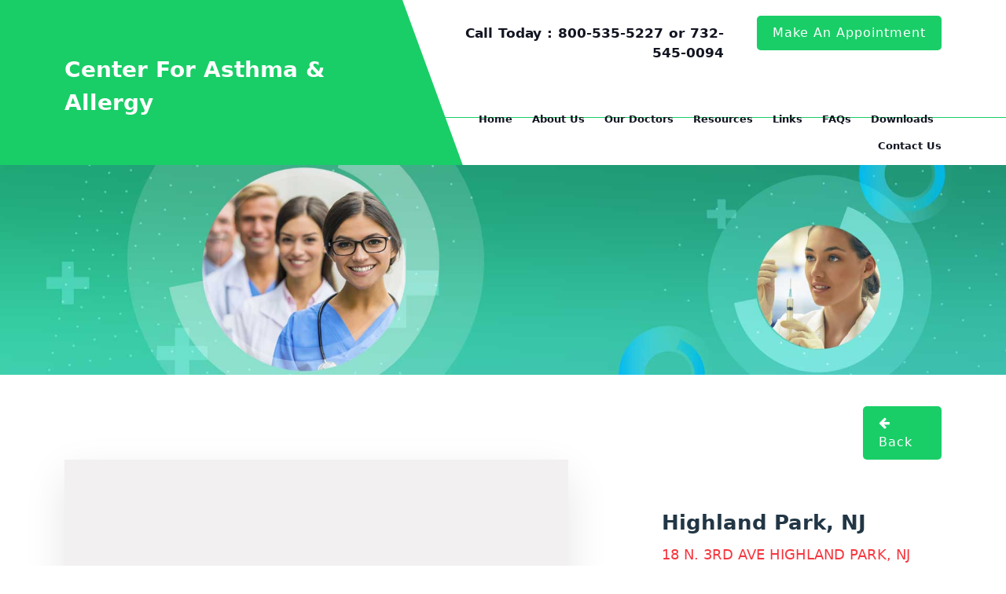

--- FILE ---
content_type: text/html; charset=UTF-8
request_url: https://www.centerforasthmaallergy.com/hingland-park.php
body_size: 5487
content:
<!doctype html>
<html lang="en">
  <head>
    <meta charset="utf-8">
    <meta name="viewport" content="width=device-width, initial-scale=1, shrink-to-fit=no">
    <meta name="description" content="">
    <meta name="author" content="Mark Otto, Jacob Thornton, and Bootstrap contributors">
    <meta name="generator" content="Jekyll v3.8.6">
    <title>Center For Asthma And Allergy</title>
    <link href="css/bootstrap.min.css" rel="stylesheet">
    <link href="css/style.css?ver=39806" rel="stylesheet">
    <link href="css/responsive.css" rel="stylesheet">
    <link rel="stylesheet" href="css/animate.css">
    <link rel="stylesheet" href="css/owl.carousel.min.css">
    <link rel="stylesheet" href="css/tabs.css">
    <link rel="stylesheet" href="https://stackpath.bootstrapcdn.com/font-awesome/4.7.0/css/font-awesome.min.css">
    <link href="https://fonts.googleapis.com/css2?family=Playfair+Display:wght@400;500;600;700;800;900&display=swap" rel="stylesheet">
    <link href="https://fonts.googleapis.com/css2?family=Sarabun:wght@100;200;300;400;500;600;700;800;900&display=swap" rel="stylesheet">
    <link href="https://fonts.googleapis.com/css2?family=Oswald:wght@100;200;300;400;500;600;700;800;900&display=swap" rel="stylesheet">
    <script src="https://www.google.com/recaptcha/api.js" async defer></script>
    <style>
      .has-error {
        border-color: red !important;
      }

      #g-recaptcha-response {
          display: block !important;
          position: absolute;
          margin: -78px 0 0 0 !important;
          width: 302px !important;
          height: 76px !important;
          z-index: -999999;
          opacity: 0;
      }
    </style>
  </head>
  <body>

<header>
  <div class="container">
    <div class="row">
      <div class="col-lg-5 col-md-5 col-sm-5">
        <div class="logo-dv w-100 float-left">
          <a href="index.php">Center For Asthma & Allergy</a>
        </div><!--logo-dv-->
      </div><!--col-3-->
      
     <div class="col-lg-7 col-md-7 col-sm-7">
	 
	 <div class="row">
      <div class="col-lg-7 col-md-7 col-12">
	  <div class="txt-top-left w-100 float-left">
		<P> Call Today : <a href="tel:800-535-5227">  800-535-5227 </a>  or  <a href="tel:732-545-0094"> 732-545-0094 </a> <P>
		</div>
		 </div>
		 <div class="col-lg-5 col-md-5 col-12">
         <div class="txt-top-right w-100 float-left">
             <a href="appointment2.php">make an appointment</a>
          </div><!--txt-top-right-->
		  </div>
		  </div>
		  
		  
  
        <div class="main-menus w-100 float-left">
          <div class="w-100 float-left">
          <a id="toggle" href="#"><i class="fa fa-bars"></i></a>

                        <div id="overlay"></div>

                        <nav id="menu">
                        <ul>
                          <li><a href="index.php">Home</a></li>
                          <li><a href="about.php">About Us</a></li>
                          <li><a href="our-doctors.php">Our Doctors</a></li>
                          <li><a href="#">Resources</a>
                            <ul>
                              <li><a href="asthama.php">Asthama</a></li>
                              <li><a href="allergy.php">Allergy</a></li>
                              <li><a href="primary.php">Primary Immunodeficiency</a></li>
                            </ul>
                          </li>
                          <li><a href="links.php">Links</a></li>
                          <li><a href="faq.php">FAQs</a></li>
                          <li><a href="downloads.php">Downloads</a></li>
                          <li><a href="contact.php">Contact Us</a></li>
                        </ul>
                        </nav>
         </div>
        </div>
      </div><!--col-9-->
     
    </div><!--row-->
  </div><!--container-->
</header>
<div class="new-banner w-100 float-left">
  <img src="images/banner-bg.jpg">
 </div><!--new-banner-->

<section id="location-sections-info">
  <div class="container">

    <div class="row">
	<div class="col-lg-12 col-md-12">
	
  <div class="back-icon"> <a href="index.php#home-info"> <span> <i class="fa fa-arrow-left"></i><span>  Back  </a> </div>
			
	</div>

    <div class="col-lg-7 col-md-7">
        <div class="location-dv-jersy w-100 float-left">
          <div class="w-100 float-left">
         <div class="jersey-img w-100 float-left">
         <iframe src="https://www.google.com/maps/embed?pb=!1m18!1m12!1m3!1d3033.900440551506!2d-74.43079838523468!3d40.49958455852123!2m3!1f0!2f0!3f0!3m2!1i1024!2i768!4f13.1!3m3!1m2!1s0x89c3c6355a5aceed%3A0xb172a68930f812f4!2s18%20N%203rd%20Ave%2C%20Highland%20Park%2C%20NJ%2008904%2C%20USA!5e0!3m2!1sen!2sin!4v1663239668143!5m2!1sen!2sin" width="600" height="450" style="border:0;" allowfullscreen="" loading="lazy" referrerpolicy="no-referrer-when-downgrade"></iframe>
         </div>
        </div>
       </div><!--location-dv-jersy-->
      </div><!--col-lg-4-->

      <div class="col-lg-4 offset-lg-1 col-md-4 offset-md-1">
          <div class="time-location w-100 float-left">
 
          <div class="location-text-jersy w-100 float-left">
         <h5>Highland Park, NJ</h5>
         <span>18 N. 3RD AVE HIGHLAND PARK, NJ 08904</span>
         <p>Phone: 732-545-0094</p>
         <p>Fax: 732-545-4087</p>
        </div><!--location-text-jersy-->

                  <div class="time-inner-location w-100 float-left">
                    <ul>
                      <li>Monday: 08:30am - 7:00pm</li>
                      <li>Tuesday: 08:30am - 3:00pm inj til 3:45 </li>
                      <li>Wednesday: 08:30am - 12:30pm</li>
                      <li>Thursday: 08:30am - 7:00pm</li>
                      <li>Friday: 08:30am - 3:00pm</li>
                      <li>Saturday: 07:30am - 11:00am</li>
                    </ul>
            </div><!--time-inner-->
          </div><!--time-location-->
         </div><!--col-lg-8-->
  
      </div><!--row-->
    </div><!--container-->
  </section>

﻿
<script src="https://www.google.com/recaptcha/api.js" async defer></script>
<section id="home-appointment">
  <div class="container">

    <div class="row justify-content-center">
      <div class="col-lg-6 col-md-6">
        <div class="appoint-left">
          <div class="appoint-text w-100 float-left">
                <h5>Contact us in New Jersey or New York</h5>
                <p>To schedule an appointment with our asthma and allergy doctors.</p>
                </div><!--appoint-text-->
       </div><!--appoint-left-->
      </div><!--col-6-->

      <div class="col-lg-4 col-md-6">
        <div class="appoint-right">
          <div class="w-100 float-left">

            

                <div class="appoint-hd-01">
                  <div class="txt-top-right w-100 float-left">
            <a href="appointment2.php">make an appointment</a>
          </div><!--txt-top-right-->
               </div><!--appoint-hd-->

           

          </div>
       </div><!--appoint-right-->
      </div><!--col-6-->
      </div><!--row-->
    </div><!--container-->
  </section>

<footer>
 <div class="footer-part w-100 float-left">
  <div class="container">    
      <div class="row">

            <div class="col-lg-3 col-md-3">
               <div class="foot-list w-100 float-left">
            
			<div class="foot-navi">
<h3> Quick links : </h3>			
				<ul>
                          <li><a href="index.php">Home</a></li>
                          <li><a href="about.php">About Us</a></li>
                          <li><a href="our-doctors.php">Our Doctors</a></li>
                          <li><a href="asthama.php">Resources</a></li>
                           
                          
                          <li><a href="links.php">Links</a></li>
                          <li><a href="faq.php">FAQ</a></li>
                          <li><a href="downloads.php">Downloads</a></li>
                          <li><a href="contact.php">Contact Us</a></li>
                        
			
			</ul>
			</div>
			
          </div><!--copyright-text-->
            </div><!--col-3-->
			
		<div class="col-lg-9">
			<div class="row">
			<div class="col-lg-12">
			<div class="row">
			
		
			
			
			<div class="col-lg-3  col-md-3">
                <div class="contact-footer w-100 float-left wow fadeIn" data-wow-duration="2s">
                <div class="footer-icon">
                  <i class="fa fa-phone"></i>
                </div>
                <div class="footer-info">
                 <h6>Call Us:</h6>
                 <p>(800) 535-5227</p>
                </div><!--footer-info-->
              </div><!--contact-footer-->
            </div><!--col-3-->

           
			</div>
		</div>

		
		<div class="col-lg-12">
			<div class="add-top"> 
			 
			  <div class="news-footer w-100 float-left">
          <div class="footertext">
           <h2>Newsletter</h2>
          </div>
          <div class="newsletter-dv">
                   <form action="subscribe.php" method="post">
                      <div class="email-input">
                        <input type="email" placeholder="Email Address" name="email" id="email" required>
                      </div><!--email-input-->
					  

                      <div class="email-btn">
                        <input type="submit" name="subscribe" id="subscribe" value="subscribe">
                        <!--<i class="fa fa-paper-plane-o"></i>-->
                      </div>
					  
					  <!--Code for captcha-->
						  <div class="form-group">
                             <div class="captchaimg-1"> 
                                 <div class="g-recaptcha" data-sitekey="6Lc1VP8hAAAAAHyl7YM1P-YI6NJkRkAmuKpq4Gfo"></div> 
                             </div>
                           </div>
		              <!--Code for captcha-->
					  
                    </form>
        </div><!--newsletter-dv-->
        </div><!--news-footer-->
			 
		</div>		  
		</div>	
		</div>	
		</div>	

           
      </div><!--row-->
	  
	    <div class="row border-top-one">
        <div class="col-lg-12 col-sm-12">
      
        </div><!--col-6-->

     
      </div><!--row-->
	  
	  

      <div class="row border-top-tow">
        <div class="col-lg-12 col-md-12">
          <div class="copyright-text w-100 float-left">
            <h3>Copyright © 2022 powered by <strong> Center For Asthma And Allergy.</strong> </h3>
          </div><!--copyright-text-->
        </div><!--col-6-->

      </div><!--row-->

  </div><!--container-->
</div>
</footer>

<a href="#0" class="cd-top">Top</a>

<script src="js/jquery-3.4.1.min.js"></script>
<script src="js/bootstrap.min.js"></script>

<script>
(function($){
  var ico = $('<i class="fa fa-caret-right"></i>');
  $('nav#menu li:has(ul) > a').append(ico);
  $('nav#menu li:has(ul)').on('click',function(){
    $(this).toggleClass('open');
  });
  $('a#toggle').on('click',function(e){
    $('html').toggleClass('open-menu');
    return false;
  });
  $('div#overlay').on('click',function(){
    $('html').removeClass('open-menu');
  })
})(jQuery)

</script>

<script>
  document.querySelectorAll('a[href^=".appoint-form"]').forEach(anchor => {
      anchor.addEventListener('click', function (e) {
          e.preventDefault();
  
          document.querySelector(this.getAttribute('href')).scrollIntoView({
              behavior: 'smooth'
          });
      });
  });
  </script>

<!--bottom-to-top-->

<script>
  jQuery(document).ready(function($){
  // browser window scroll (in pixels) after which the "back to top" link is shown
  var offset = 300,
    //browser window scroll (in pixels) after which the "back to top" link opacity is reduced
    offset_opacity = 1200,
    //duration of the top scrolling animation (in ms)
    scroll_top_duration = 700,
    //grab the "back to top" link
    $back_to_top = $('.cd-top');

  //hide or show the "back to top" link
  $(window).scroll(function(){
    ( $(this).scrollTop() > offset ) ? $back_to_top.addClass('cd-is-visible') : $back_to_top.removeClass('cd-is-visible cd-fade-out');
    if( $(this).scrollTop() > offset_opacity ) { 
      $back_to_top.addClass('cd-fade-out');
    }
  });

  //smooth scroll to top
  $back_to_top.on('click', function(event){
    event.preventDefault();
    $('body,html').animate({
      scrollTop: 0 ,
      }, scroll_top_duration
    );
  });

});
</script>

<script src="js/wow.js"></script>
  <script>
    wow = new WOW(
      {
        animateClass: 'animated',
        offset:       100,
        callback:     function(box) {
          console.log("WOW: animating <" + box.tagName.toLowerCase() + ">")
        }
      }
    );
    wow.init();
   
  </script>

<script src="js/owl.carousel.min.js"></script>
 <script>
  $(function() {
  $('#owl-carousel').owlCarousel({
    nav: false,
    dots:false,
    autoplay:true,
    autoplayTimeout:4000,
    autoplayHoverPause:true,
    slideSpeed : 200,
    paginationSpeed : 800,
    rewindSpeed : 1000,
    singleItem: true,
    navigation:true,
    scrollPerPage: true,
    autoHeight:true,
    margin: 30,
    responsive: {
      0: {
        items: 1,
      },
       600: {
        items: 2,
      },
      750: {
        items:3,
      }
    }
  });
});
</script>

<script>
     
        function bootstrapTabControl(){
            var i, items = $('.nav-link'), pane = $('.tab-pane');
            // next
            $('.nexttab').on('click', function(){
              var inputValue = document.querySelectorAll("div.active input");
              var selectValue = document.querySelectorAll("div.active select");
              let is_error = 0;
              if(inputValue.length) {
                inputValue.forEach(element => {
                  element.classList.remove('has-error');
                  if(element.required && element.value == ''){
                    is_error = 1;
                    element.classList.add('has-error');
                  }
                });
              }
              if(selectValue.length) {
                selectValue.forEach(element => {
                  element.classList.remove('has-error');
                  if(element.required && element.value == ''){
                    is_error = 1;
                    element.classList.add('has-error');
                  }
                });
              }
              if(is_error == 1) {
                return false;
              }
                for(i = 0; i < items.length; i++){
                    if($(items[i]).hasClass('active') == true){
                        break;
                    }
                }
                if(i < items.length - 1){
                    // for tab
                    $(items[i]).removeClass('active');
                    $(items[i+1]).addClass('active');
                    // for pane
                    $(pane[i]).removeClass('show active');
                    $(pane[i+1]).addClass('show active');
                }

            });
            // Prev
            $('.prevtab').on('click', function(){
                for(i = 0; i < items.length; i++){
                    if($(items[i]).hasClass('active') == true){
                        break;
                    }
                }
                if(i != 0){
                    // for tab
                    $(items[i]).removeClass('active');
                    $(items[i-1]).addClass('active');
                    // for pane
                    $(pane[i]).removeClass('show active');
                    $(pane[i-1]).addClass('show active');
                }
            });
        }
        bootstrapTabControl();
        $(document).ready(function() {

          $("#insurance").change(function(){
              $("#policy_holder").attr("required",false);
              $("#insurance_carrier").attr("required",false);
              $("#insurance_id").attr("required",false);
              $("#provider_insurance").attr("required",false);
              $("#policy_holder").removeClass("has-error");
              $("#insurance_carrier").removeClass("has-error");
              $("#insurance_id").removeClass("has-error");
              $("#provider_insurance").removeClass("has-error");			  			   $("#policy_holder_dob").attr("required",false);			   $("#policy_holder_dob").removeClass("has-error");			  
            if($(this).val() == 'Yes') {
              $("#policy_holder").attr("required",true);
              $("#insurance_carrier").attr("required",true);
              $("#insurance_id").attr("required",true);
              $("#provider_insurance").attr("required",true);
              $("#policy_holder").addClass("has-error");
              $("#insurance_carrier").addClass("has-error");
              $("#insurance_id").addClass("has-error");
              $("#provider_insurance").addClass("has-error");			  			  			   $("#policy_holder_dob").addClass("required",true);			   $("#policy_holder_dob").addClass("has-error");			   
            }
            
          })
        });

        window.onload = function() {
            var $recaptcha = document.querySelector('#g-recaptcha-response');

            if($recaptcha) {
                $recaptcha.setAttribute("required", "required");
            }
        };
    </script>

<script type="text/javascript">
  $(function() {
  var Accordion = function(el, multiple) {
    this.el = el || {};
    this.multiple = multiple || false;

    // Variables privadas
    var links = this.el.find('.link');
    // Evento
    links.on('click', {el: this.el, multiple: this.multiple}, this.dropdown)
  }

  Accordion.prototype.dropdown = function(e) {
    var $el = e.data.el;
      $this = $(this),
      $next = $this.next();

    $next.slideToggle();
    $this.parent().toggleClass('open');

    if (!e.data.multiple) {
      $el.find('.submenu').not($next).slideUp().parent().removeClass('open');
    };
  } 

  var accordion = new Accordion($('#accordion'), false);
});

</script>

<script type="text/javascript">
  $(document).ready(function () {
            $('ul.accordion > li')
                    .click(function (e) {
                $('ul.accordion > li')
                    .removeClass('active');
                $(this).addClass('active');
            });
        });

</script>
<!--
<script>
  $(document).ready(function() {
    $("#location").on("change", function () {
        var val = $(this).val();
        $("#location").html(val);
                $("#selectedVal").html(val);

    });
});
</script>-->

<script>
     /*   $(document).ready(function() {
            $("#location").on("change", function () {
                alert($("#location").val());
            });
        });
*/
/*
      $('#location').change(function(){
  //this is just getting the value that is selected
  var title = $(this).val();
  $('.modal-body').html(title);
  $('.modal').modal('show');
});

$(function() {
  $('#location').on('change', function() {
    var val = $(this).val();
    if (val) {
      if (val.indexOf("#") === 0) $(val).modal('show');
      else window.location = val;
    };
  });
});*/
$(function() {
  $('#location').on('change', function() {
    if ($(this).val() === 'HIGHLAND PARK 18 N. 3RD AVE HIGHLAND PARK, NJ 08904') {
       $("#highland-park").css("display", "block");
    }
     else {
      $("#highland-park").css("display", "none");
    }

     if ($(this).val() === 'EDISON 1818 OAK TREE RD EDISON, NJ 08820') {
      $('#edison').css("display", "block");
    }
    else{
      $('#edison').css("display", "none");
    }

    if ($(this).val() === 'LINDEN 926 NORTH WOOD AVE LINDEN, NJ 07036') {
      $('#linden').css("display", "block");
    }
    else{
      $('#linden').css("display", "none");
    }

    if ($(this).val() === 'HOBOKEN 300 HUDSON ST HOBOKEN, NJ 07030') {
      $('#hoboken').css("display", "block");
    }
    else{
      $('#hoboken').css("display", "none");
    }

    if ($(this).val() === 'BLOOMFIELD 1018 BROAD ST BLOOMFIELD, NJ 070033') {
      $('#bloomfield').css("display", "block");
    }
    else{
      $('#bloomfield').css("display", "none");
    }

    if ($(this).val() === 'NORTH BERGEN 617 79TH ST N. BERGEN, NJ 07047') {
      $('#north-bergen').css("display", "block");
    }
    else{
      $('#north-bergen').css("display", "none");
    }

    if ($(this).val() === 'OLD BRIDGE 200 PERRINE RD STE 207 OLD BRIDGE, NJ 08857') {
      $('#old-bridge').css("display", "block");
    }
    else{
      $('#old-bridge').css("display", "none");
    }

    if ($(this).val() === 'WESTFIELD 546 WESTFIELD AVE WESTFIELD, NJ 07090') {
      $('#westfield').css("display", "block");
    }
    else{
      $('#westfield').css("display", "none");
    }

    if ($(this).val() === 'TRENTON 2566 NOTTINGHAM WAY TRENTON, NJ 08619') {
      $('#trenton').css("display", "block");
    }
    else{
      $('#trenton').css("display", "none");
    }

     if ($(this).val() === 'MILLBURN 90 MILLBURN AVE STE 200 MILLBURN, NJ 07041 ') {
      $('#millburn').css("display", "block");
    }
    else{
      $('#millburn').css("display", "none");
    }

    if ($(this).val() === 'FREEHOLD 222 SCHANCK RD STE 203 FREEHOLD, NJ 07728') {
      $('#freehold').css("display", "block");
    }
    else{
      $('#freehold').css("display", "none");
    }

    if ($(this).val() === 'EAST BRUNSWICK D3 BRIER HILL COURT EAST BRUNSWICK, NJ 08816') {
      $('#east-brunswick').css("display", "block");
    }
    else{
      $('#east-brunswick').css("display", "none");
    }

     if ($(this).val() === 'FAIRLAWN 17-15 MAPLE AVENUE SUITE 110 FAIRLAWN, NJ 07410') {
      $('#fair-lawn').css("display", "block");
    }
    else{
      $('#fair-lawn').css("display", "none");
    }


     if ($(this).val() === 'JERSEY CITY 25 KENSINGTON AVENUE JERSEY CITY, NJ 07304') {
      $('#jersey').css("display", "block");
    }
    else{
      $('#jersey').css("display", "none");
    }

      if ($(this).val() === 'WARREN 65 MOUNTAIN BLVD STE 107 WARREN, NJ 07059 ') {
      $('#warren').css("display", "block");
    }
    else{
      $('#warren').css("display", "none");
    }

    if ($(this).val() === '68 NASSAU ROAD, HUNTINGTON, NY 11743') {
      $('#huntington').css("display", "block");
    }
    else{
      $('#huntington').css("display", "none");
    }

    if ($(this).val() === '111 SMITHTOWN BYPASS,STE 219, HAUPPAUGE, NY 11788') {
      $('#hauppauge').css("display", "block");
    }
    else{
      $('#hauppauge').css("display", "none");
    }

    if ($(this).val() === '2004 GRAND AVENUE, BALDWIN, NY 11510') {
      $('#baldwin').css("display", "block");
    }
    else{
      $('#baldwin').css("display", "none");
    }

    if ($(this).val() === '109-15 QUEENS BLVD, FOREST HILLS, NY 11375') {
      $('#forest-hill').css("display", "block");
    }
    else{
      $('#forest-hill').css("display", "none");
    }

    if ($(this).val() === '984 NORTH BROADWAY, SUITE 307, YONKERS, NY 10701') {
      $('#yonker').css("display", "block");
    }
    else{
      $('#yonker').css("display", "none");
    }

    if ($(this).val() === '161 MADISON AVE, STE 3A, NEW YORK, NY 10016') {
      $('#newyork-ny').css("display", "block");
    }
    else{
      $('#newyork-ny').css("display", "none");
    }
  });
});

    </script>
</body>
</html>


--- FILE ---
content_type: text/html; charset=utf-8
request_url: https://www.google.com/recaptcha/api2/anchor?ar=1&k=6Lc1VP8hAAAAAHyl7YM1P-YI6NJkRkAmuKpq4Gfo&co=aHR0cHM6Ly93d3cuY2VudGVyZm9yYXN0aG1hYWxsZXJneS5jb206NDQz&hl=en&v=PoyoqOPhxBO7pBk68S4YbpHZ&size=normal&anchor-ms=20000&execute-ms=30000&cb=x9hihw4trwul
body_size: 49364
content:
<!DOCTYPE HTML><html dir="ltr" lang="en"><head><meta http-equiv="Content-Type" content="text/html; charset=UTF-8">
<meta http-equiv="X-UA-Compatible" content="IE=edge">
<title>reCAPTCHA</title>
<style type="text/css">
/* cyrillic-ext */
@font-face {
  font-family: 'Roboto';
  font-style: normal;
  font-weight: 400;
  font-stretch: 100%;
  src: url(//fonts.gstatic.com/s/roboto/v48/KFO7CnqEu92Fr1ME7kSn66aGLdTylUAMa3GUBHMdazTgWw.woff2) format('woff2');
  unicode-range: U+0460-052F, U+1C80-1C8A, U+20B4, U+2DE0-2DFF, U+A640-A69F, U+FE2E-FE2F;
}
/* cyrillic */
@font-face {
  font-family: 'Roboto';
  font-style: normal;
  font-weight: 400;
  font-stretch: 100%;
  src: url(//fonts.gstatic.com/s/roboto/v48/KFO7CnqEu92Fr1ME7kSn66aGLdTylUAMa3iUBHMdazTgWw.woff2) format('woff2');
  unicode-range: U+0301, U+0400-045F, U+0490-0491, U+04B0-04B1, U+2116;
}
/* greek-ext */
@font-face {
  font-family: 'Roboto';
  font-style: normal;
  font-weight: 400;
  font-stretch: 100%;
  src: url(//fonts.gstatic.com/s/roboto/v48/KFO7CnqEu92Fr1ME7kSn66aGLdTylUAMa3CUBHMdazTgWw.woff2) format('woff2');
  unicode-range: U+1F00-1FFF;
}
/* greek */
@font-face {
  font-family: 'Roboto';
  font-style: normal;
  font-weight: 400;
  font-stretch: 100%;
  src: url(//fonts.gstatic.com/s/roboto/v48/KFO7CnqEu92Fr1ME7kSn66aGLdTylUAMa3-UBHMdazTgWw.woff2) format('woff2');
  unicode-range: U+0370-0377, U+037A-037F, U+0384-038A, U+038C, U+038E-03A1, U+03A3-03FF;
}
/* math */
@font-face {
  font-family: 'Roboto';
  font-style: normal;
  font-weight: 400;
  font-stretch: 100%;
  src: url(//fonts.gstatic.com/s/roboto/v48/KFO7CnqEu92Fr1ME7kSn66aGLdTylUAMawCUBHMdazTgWw.woff2) format('woff2');
  unicode-range: U+0302-0303, U+0305, U+0307-0308, U+0310, U+0312, U+0315, U+031A, U+0326-0327, U+032C, U+032F-0330, U+0332-0333, U+0338, U+033A, U+0346, U+034D, U+0391-03A1, U+03A3-03A9, U+03B1-03C9, U+03D1, U+03D5-03D6, U+03F0-03F1, U+03F4-03F5, U+2016-2017, U+2034-2038, U+203C, U+2040, U+2043, U+2047, U+2050, U+2057, U+205F, U+2070-2071, U+2074-208E, U+2090-209C, U+20D0-20DC, U+20E1, U+20E5-20EF, U+2100-2112, U+2114-2115, U+2117-2121, U+2123-214F, U+2190, U+2192, U+2194-21AE, U+21B0-21E5, U+21F1-21F2, U+21F4-2211, U+2213-2214, U+2216-22FF, U+2308-230B, U+2310, U+2319, U+231C-2321, U+2336-237A, U+237C, U+2395, U+239B-23B7, U+23D0, U+23DC-23E1, U+2474-2475, U+25AF, U+25B3, U+25B7, U+25BD, U+25C1, U+25CA, U+25CC, U+25FB, U+266D-266F, U+27C0-27FF, U+2900-2AFF, U+2B0E-2B11, U+2B30-2B4C, U+2BFE, U+3030, U+FF5B, U+FF5D, U+1D400-1D7FF, U+1EE00-1EEFF;
}
/* symbols */
@font-face {
  font-family: 'Roboto';
  font-style: normal;
  font-weight: 400;
  font-stretch: 100%;
  src: url(//fonts.gstatic.com/s/roboto/v48/KFO7CnqEu92Fr1ME7kSn66aGLdTylUAMaxKUBHMdazTgWw.woff2) format('woff2');
  unicode-range: U+0001-000C, U+000E-001F, U+007F-009F, U+20DD-20E0, U+20E2-20E4, U+2150-218F, U+2190, U+2192, U+2194-2199, U+21AF, U+21E6-21F0, U+21F3, U+2218-2219, U+2299, U+22C4-22C6, U+2300-243F, U+2440-244A, U+2460-24FF, U+25A0-27BF, U+2800-28FF, U+2921-2922, U+2981, U+29BF, U+29EB, U+2B00-2BFF, U+4DC0-4DFF, U+FFF9-FFFB, U+10140-1018E, U+10190-1019C, U+101A0, U+101D0-101FD, U+102E0-102FB, U+10E60-10E7E, U+1D2C0-1D2D3, U+1D2E0-1D37F, U+1F000-1F0FF, U+1F100-1F1AD, U+1F1E6-1F1FF, U+1F30D-1F30F, U+1F315, U+1F31C, U+1F31E, U+1F320-1F32C, U+1F336, U+1F378, U+1F37D, U+1F382, U+1F393-1F39F, U+1F3A7-1F3A8, U+1F3AC-1F3AF, U+1F3C2, U+1F3C4-1F3C6, U+1F3CA-1F3CE, U+1F3D4-1F3E0, U+1F3ED, U+1F3F1-1F3F3, U+1F3F5-1F3F7, U+1F408, U+1F415, U+1F41F, U+1F426, U+1F43F, U+1F441-1F442, U+1F444, U+1F446-1F449, U+1F44C-1F44E, U+1F453, U+1F46A, U+1F47D, U+1F4A3, U+1F4B0, U+1F4B3, U+1F4B9, U+1F4BB, U+1F4BF, U+1F4C8-1F4CB, U+1F4D6, U+1F4DA, U+1F4DF, U+1F4E3-1F4E6, U+1F4EA-1F4ED, U+1F4F7, U+1F4F9-1F4FB, U+1F4FD-1F4FE, U+1F503, U+1F507-1F50B, U+1F50D, U+1F512-1F513, U+1F53E-1F54A, U+1F54F-1F5FA, U+1F610, U+1F650-1F67F, U+1F687, U+1F68D, U+1F691, U+1F694, U+1F698, U+1F6AD, U+1F6B2, U+1F6B9-1F6BA, U+1F6BC, U+1F6C6-1F6CF, U+1F6D3-1F6D7, U+1F6E0-1F6EA, U+1F6F0-1F6F3, U+1F6F7-1F6FC, U+1F700-1F7FF, U+1F800-1F80B, U+1F810-1F847, U+1F850-1F859, U+1F860-1F887, U+1F890-1F8AD, U+1F8B0-1F8BB, U+1F8C0-1F8C1, U+1F900-1F90B, U+1F93B, U+1F946, U+1F984, U+1F996, U+1F9E9, U+1FA00-1FA6F, U+1FA70-1FA7C, U+1FA80-1FA89, U+1FA8F-1FAC6, U+1FACE-1FADC, U+1FADF-1FAE9, U+1FAF0-1FAF8, U+1FB00-1FBFF;
}
/* vietnamese */
@font-face {
  font-family: 'Roboto';
  font-style: normal;
  font-weight: 400;
  font-stretch: 100%;
  src: url(//fonts.gstatic.com/s/roboto/v48/KFO7CnqEu92Fr1ME7kSn66aGLdTylUAMa3OUBHMdazTgWw.woff2) format('woff2');
  unicode-range: U+0102-0103, U+0110-0111, U+0128-0129, U+0168-0169, U+01A0-01A1, U+01AF-01B0, U+0300-0301, U+0303-0304, U+0308-0309, U+0323, U+0329, U+1EA0-1EF9, U+20AB;
}
/* latin-ext */
@font-face {
  font-family: 'Roboto';
  font-style: normal;
  font-weight: 400;
  font-stretch: 100%;
  src: url(//fonts.gstatic.com/s/roboto/v48/KFO7CnqEu92Fr1ME7kSn66aGLdTylUAMa3KUBHMdazTgWw.woff2) format('woff2');
  unicode-range: U+0100-02BA, U+02BD-02C5, U+02C7-02CC, U+02CE-02D7, U+02DD-02FF, U+0304, U+0308, U+0329, U+1D00-1DBF, U+1E00-1E9F, U+1EF2-1EFF, U+2020, U+20A0-20AB, U+20AD-20C0, U+2113, U+2C60-2C7F, U+A720-A7FF;
}
/* latin */
@font-face {
  font-family: 'Roboto';
  font-style: normal;
  font-weight: 400;
  font-stretch: 100%;
  src: url(//fonts.gstatic.com/s/roboto/v48/KFO7CnqEu92Fr1ME7kSn66aGLdTylUAMa3yUBHMdazQ.woff2) format('woff2');
  unicode-range: U+0000-00FF, U+0131, U+0152-0153, U+02BB-02BC, U+02C6, U+02DA, U+02DC, U+0304, U+0308, U+0329, U+2000-206F, U+20AC, U+2122, U+2191, U+2193, U+2212, U+2215, U+FEFF, U+FFFD;
}
/* cyrillic-ext */
@font-face {
  font-family: 'Roboto';
  font-style: normal;
  font-weight: 500;
  font-stretch: 100%;
  src: url(//fonts.gstatic.com/s/roboto/v48/KFO7CnqEu92Fr1ME7kSn66aGLdTylUAMa3GUBHMdazTgWw.woff2) format('woff2');
  unicode-range: U+0460-052F, U+1C80-1C8A, U+20B4, U+2DE0-2DFF, U+A640-A69F, U+FE2E-FE2F;
}
/* cyrillic */
@font-face {
  font-family: 'Roboto';
  font-style: normal;
  font-weight: 500;
  font-stretch: 100%;
  src: url(//fonts.gstatic.com/s/roboto/v48/KFO7CnqEu92Fr1ME7kSn66aGLdTylUAMa3iUBHMdazTgWw.woff2) format('woff2');
  unicode-range: U+0301, U+0400-045F, U+0490-0491, U+04B0-04B1, U+2116;
}
/* greek-ext */
@font-face {
  font-family: 'Roboto';
  font-style: normal;
  font-weight: 500;
  font-stretch: 100%;
  src: url(//fonts.gstatic.com/s/roboto/v48/KFO7CnqEu92Fr1ME7kSn66aGLdTylUAMa3CUBHMdazTgWw.woff2) format('woff2');
  unicode-range: U+1F00-1FFF;
}
/* greek */
@font-face {
  font-family: 'Roboto';
  font-style: normal;
  font-weight: 500;
  font-stretch: 100%;
  src: url(//fonts.gstatic.com/s/roboto/v48/KFO7CnqEu92Fr1ME7kSn66aGLdTylUAMa3-UBHMdazTgWw.woff2) format('woff2');
  unicode-range: U+0370-0377, U+037A-037F, U+0384-038A, U+038C, U+038E-03A1, U+03A3-03FF;
}
/* math */
@font-face {
  font-family: 'Roboto';
  font-style: normal;
  font-weight: 500;
  font-stretch: 100%;
  src: url(//fonts.gstatic.com/s/roboto/v48/KFO7CnqEu92Fr1ME7kSn66aGLdTylUAMawCUBHMdazTgWw.woff2) format('woff2');
  unicode-range: U+0302-0303, U+0305, U+0307-0308, U+0310, U+0312, U+0315, U+031A, U+0326-0327, U+032C, U+032F-0330, U+0332-0333, U+0338, U+033A, U+0346, U+034D, U+0391-03A1, U+03A3-03A9, U+03B1-03C9, U+03D1, U+03D5-03D6, U+03F0-03F1, U+03F4-03F5, U+2016-2017, U+2034-2038, U+203C, U+2040, U+2043, U+2047, U+2050, U+2057, U+205F, U+2070-2071, U+2074-208E, U+2090-209C, U+20D0-20DC, U+20E1, U+20E5-20EF, U+2100-2112, U+2114-2115, U+2117-2121, U+2123-214F, U+2190, U+2192, U+2194-21AE, U+21B0-21E5, U+21F1-21F2, U+21F4-2211, U+2213-2214, U+2216-22FF, U+2308-230B, U+2310, U+2319, U+231C-2321, U+2336-237A, U+237C, U+2395, U+239B-23B7, U+23D0, U+23DC-23E1, U+2474-2475, U+25AF, U+25B3, U+25B7, U+25BD, U+25C1, U+25CA, U+25CC, U+25FB, U+266D-266F, U+27C0-27FF, U+2900-2AFF, U+2B0E-2B11, U+2B30-2B4C, U+2BFE, U+3030, U+FF5B, U+FF5D, U+1D400-1D7FF, U+1EE00-1EEFF;
}
/* symbols */
@font-face {
  font-family: 'Roboto';
  font-style: normal;
  font-weight: 500;
  font-stretch: 100%;
  src: url(//fonts.gstatic.com/s/roboto/v48/KFO7CnqEu92Fr1ME7kSn66aGLdTylUAMaxKUBHMdazTgWw.woff2) format('woff2');
  unicode-range: U+0001-000C, U+000E-001F, U+007F-009F, U+20DD-20E0, U+20E2-20E4, U+2150-218F, U+2190, U+2192, U+2194-2199, U+21AF, U+21E6-21F0, U+21F3, U+2218-2219, U+2299, U+22C4-22C6, U+2300-243F, U+2440-244A, U+2460-24FF, U+25A0-27BF, U+2800-28FF, U+2921-2922, U+2981, U+29BF, U+29EB, U+2B00-2BFF, U+4DC0-4DFF, U+FFF9-FFFB, U+10140-1018E, U+10190-1019C, U+101A0, U+101D0-101FD, U+102E0-102FB, U+10E60-10E7E, U+1D2C0-1D2D3, U+1D2E0-1D37F, U+1F000-1F0FF, U+1F100-1F1AD, U+1F1E6-1F1FF, U+1F30D-1F30F, U+1F315, U+1F31C, U+1F31E, U+1F320-1F32C, U+1F336, U+1F378, U+1F37D, U+1F382, U+1F393-1F39F, U+1F3A7-1F3A8, U+1F3AC-1F3AF, U+1F3C2, U+1F3C4-1F3C6, U+1F3CA-1F3CE, U+1F3D4-1F3E0, U+1F3ED, U+1F3F1-1F3F3, U+1F3F5-1F3F7, U+1F408, U+1F415, U+1F41F, U+1F426, U+1F43F, U+1F441-1F442, U+1F444, U+1F446-1F449, U+1F44C-1F44E, U+1F453, U+1F46A, U+1F47D, U+1F4A3, U+1F4B0, U+1F4B3, U+1F4B9, U+1F4BB, U+1F4BF, U+1F4C8-1F4CB, U+1F4D6, U+1F4DA, U+1F4DF, U+1F4E3-1F4E6, U+1F4EA-1F4ED, U+1F4F7, U+1F4F9-1F4FB, U+1F4FD-1F4FE, U+1F503, U+1F507-1F50B, U+1F50D, U+1F512-1F513, U+1F53E-1F54A, U+1F54F-1F5FA, U+1F610, U+1F650-1F67F, U+1F687, U+1F68D, U+1F691, U+1F694, U+1F698, U+1F6AD, U+1F6B2, U+1F6B9-1F6BA, U+1F6BC, U+1F6C6-1F6CF, U+1F6D3-1F6D7, U+1F6E0-1F6EA, U+1F6F0-1F6F3, U+1F6F7-1F6FC, U+1F700-1F7FF, U+1F800-1F80B, U+1F810-1F847, U+1F850-1F859, U+1F860-1F887, U+1F890-1F8AD, U+1F8B0-1F8BB, U+1F8C0-1F8C1, U+1F900-1F90B, U+1F93B, U+1F946, U+1F984, U+1F996, U+1F9E9, U+1FA00-1FA6F, U+1FA70-1FA7C, U+1FA80-1FA89, U+1FA8F-1FAC6, U+1FACE-1FADC, U+1FADF-1FAE9, U+1FAF0-1FAF8, U+1FB00-1FBFF;
}
/* vietnamese */
@font-face {
  font-family: 'Roboto';
  font-style: normal;
  font-weight: 500;
  font-stretch: 100%;
  src: url(//fonts.gstatic.com/s/roboto/v48/KFO7CnqEu92Fr1ME7kSn66aGLdTylUAMa3OUBHMdazTgWw.woff2) format('woff2');
  unicode-range: U+0102-0103, U+0110-0111, U+0128-0129, U+0168-0169, U+01A0-01A1, U+01AF-01B0, U+0300-0301, U+0303-0304, U+0308-0309, U+0323, U+0329, U+1EA0-1EF9, U+20AB;
}
/* latin-ext */
@font-face {
  font-family: 'Roboto';
  font-style: normal;
  font-weight: 500;
  font-stretch: 100%;
  src: url(//fonts.gstatic.com/s/roboto/v48/KFO7CnqEu92Fr1ME7kSn66aGLdTylUAMa3KUBHMdazTgWw.woff2) format('woff2');
  unicode-range: U+0100-02BA, U+02BD-02C5, U+02C7-02CC, U+02CE-02D7, U+02DD-02FF, U+0304, U+0308, U+0329, U+1D00-1DBF, U+1E00-1E9F, U+1EF2-1EFF, U+2020, U+20A0-20AB, U+20AD-20C0, U+2113, U+2C60-2C7F, U+A720-A7FF;
}
/* latin */
@font-face {
  font-family: 'Roboto';
  font-style: normal;
  font-weight: 500;
  font-stretch: 100%;
  src: url(//fonts.gstatic.com/s/roboto/v48/KFO7CnqEu92Fr1ME7kSn66aGLdTylUAMa3yUBHMdazQ.woff2) format('woff2');
  unicode-range: U+0000-00FF, U+0131, U+0152-0153, U+02BB-02BC, U+02C6, U+02DA, U+02DC, U+0304, U+0308, U+0329, U+2000-206F, U+20AC, U+2122, U+2191, U+2193, U+2212, U+2215, U+FEFF, U+FFFD;
}
/* cyrillic-ext */
@font-face {
  font-family: 'Roboto';
  font-style: normal;
  font-weight: 900;
  font-stretch: 100%;
  src: url(//fonts.gstatic.com/s/roboto/v48/KFO7CnqEu92Fr1ME7kSn66aGLdTylUAMa3GUBHMdazTgWw.woff2) format('woff2');
  unicode-range: U+0460-052F, U+1C80-1C8A, U+20B4, U+2DE0-2DFF, U+A640-A69F, U+FE2E-FE2F;
}
/* cyrillic */
@font-face {
  font-family: 'Roboto';
  font-style: normal;
  font-weight: 900;
  font-stretch: 100%;
  src: url(//fonts.gstatic.com/s/roboto/v48/KFO7CnqEu92Fr1ME7kSn66aGLdTylUAMa3iUBHMdazTgWw.woff2) format('woff2');
  unicode-range: U+0301, U+0400-045F, U+0490-0491, U+04B0-04B1, U+2116;
}
/* greek-ext */
@font-face {
  font-family: 'Roboto';
  font-style: normal;
  font-weight: 900;
  font-stretch: 100%;
  src: url(//fonts.gstatic.com/s/roboto/v48/KFO7CnqEu92Fr1ME7kSn66aGLdTylUAMa3CUBHMdazTgWw.woff2) format('woff2');
  unicode-range: U+1F00-1FFF;
}
/* greek */
@font-face {
  font-family: 'Roboto';
  font-style: normal;
  font-weight: 900;
  font-stretch: 100%;
  src: url(//fonts.gstatic.com/s/roboto/v48/KFO7CnqEu92Fr1ME7kSn66aGLdTylUAMa3-UBHMdazTgWw.woff2) format('woff2');
  unicode-range: U+0370-0377, U+037A-037F, U+0384-038A, U+038C, U+038E-03A1, U+03A3-03FF;
}
/* math */
@font-face {
  font-family: 'Roboto';
  font-style: normal;
  font-weight: 900;
  font-stretch: 100%;
  src: url(//fonts.gstatic.com/s/roboto/v48/KFO7CnqEu92Fr1ME7kSn66aGLdTylUAMawCUBHMdazTgWw.woff2) format('woff2');
  unicode-range: U+0302-0303, U+0305, U+0307-0308, U+0310, U+0312, U+0315, U+031A, U+0326-0327, U+032C, U+032F-0330, U+0332-0333, U+0338, U+033A, U+0346, U+034D, U+0391-03A1, U+03A3-03A9, U+03B1-03C9, U+03D1, U+03D5-03D6, U+03F0-03F1, U+03F4-03F5, U+2016-2017, U+2034-2038, U+203C, U+2040, U+2043, U+2047, U+2050, U+2057, U+205F, U+2070-2071, U+2074-208E, U+2090-209C, U+20D0-20DC, U+20E1, U+20E5-20EF, U+2100-2112, U+2114-2115, U+2117-2121, U+2123-214F, U+2190, U+2192, U+2194-21AE, U+21B0-21E5, U+21F1-21F2, U+21F4-2211, U+2213-2214, U+2216-22FF, U+2308-230B, U+2310, U+2319, U+231C-2321, U+2336-237A, U+237C, U+2395, U+239B-23B7, U+23D0, U+23DC-23E1, U+2474-2475, U+25AF, U+25B3, U+25B7, U+25BD, U+25C1, U+25CA, U+25CC, U+25FB, U+266D-266F, U+27C0-27FF, U+2900-2AFF, U+2B0E-2B11, U+2B30-2B4C, U+2BFE, U+3030, U+FF5B, U+FF5D, U+1D400-1D7FF, U+1EE00-1EEFF;
}
/* symbols */
@font-face {
  font-family: 'Roboto';
  font-style: normal;
  font-weight: 900;
  font-stretch: 100%;
  src: url(//fonts.gstatic.com/s/roboto/v48/KFO7CnqEu92Fr1ME7kSn66aGLdTylUAMaxKUBHMdazTgWw.woff2) format('woff2');
  unicode-range: U+0001-000C, U+000E-001F, U+007F-009F, U+20DD-20E0, U+20E2-20E4, U+2150-218F, U+2190, U+2192, U+2194-2199, U+21AF, U+21E6-21F0, U+21F3, U+2218-2219, U+2299, U+22C4-22C6, U+2300-243F, U+2440-244A, U+2460-24FF, U+25A0-27BF, U+2800-28FF, U+2921-2922, U+2981, U+29BF, U+29EB, U+2B00-2BFF, U+4DC0-4DFF, U+FFF9-FFFB, U+10140-1018E, U+10190-1019C, U+101A0, U+101D0-101FD, U+102E0-102FB, U+10E60-10E7E, U+1D2C0-1D2D3, U+1D2E0-1D37F, U+1F000-1F0FF, U+1F100-1F1AD, U+1F1E6-1F1FF, U+1F30D-1F30F, U+1F315, U+1F31C, U+1F31E, U+1F320-1F32C, U+1F336, U+1F378, U+1F37D, U+1F382, U+1F393-1F39F, U+1F3A7-1F3A8, U+1F3AC-1F3AF, U+1F3C2, U+1F3C4-1F3C6, U+1F3CA-1F3CE, U+1F3D4-1F3E0, U+1F3ED, U+1F3F1-1F3F3, U+1F3F5-1F3F7, U+1F408, U+1F415, U+1F41F, U+1F426, U+1F43F, U+1F441-1F442, U+1F444, U+1F446-1F449, U+1F44C-1F44E, U+1F453, U+1F46A, U+1F47D, U+1F4A3, U+1F4B0, U+1F4B3, U+1F4B9, U+1F4BB, U+1F4BF, U+1F4C8-1F4CB, U+1F4D6, U+1F4DA, U+1F4DF, U+1F4E3-1F4E6, U+1F4EA-1F4ED, U+1F4F7, U+1F4F9-1F4FB, U+1F4FD-1F4FE, U+1F503, U+1F507-1F50B, U+1F50D, U+1F512-1F513, U+1F53E-1F54A, U+1F54F-1F5FA, U+1F610, U+1F650-1F67F, U+1F687, U+1F68D, U+1F691, U+1F694, U+1F698, U+1F6AD, U+1F6B2, U+1F6B9-1F6BA, U+1F6BC, U+1F6C6-1F6CF, U+1F6D3-1F6D7, U+1F6E0-1F6EA, U+1F6F0-1F6F3, U+1F6F7-1F6FC, U+1F700-1F7FF, U+1F800-1F80B, U+1F810-1F847, U+1F850-1F859, U+1F860-1F887, U+1F890-1F8AD, U+1F8B0-1F8BB, U+1F8C0-1F8C1, U+1F900-1F90B, U+1F93B, U+1F946, U+1F984, U+1F996, U+1F9E9, U+1FA00-1FA6F, U+1FA70-1FA7C, U+1FA80-1FA89, U+1FA8F-1FAC6, U+1FACE-1FADC, U+1FADF-1FAE9, U+1FAF0-1FAF8, U+1FB00-1FBFF;
}
/* vietnamese */
@font-face {
  font-family: 'Roboto';
  font-style: normal;
  font-weight: 900;
  font-stretch: 100%;
  src: url(//fonts.gstatic.com/s/roboto/v48/KFO7CnqEu92Fr1ME7kSn66aGLdTylUAMa3OUBHMdazTgWw.woff2) format('woff2');
  unicode-range: U+0102-0103, U+0110-0111, U+0128-0129, U+0168-0169, U+01A0-01A1, U+01AF-01B0, U+0300-0301, U+0303-0304, U+0308-0309, U+0323, U+0329, U+1EA0-1EF9, U+20AB;
}
/* latin-ext */
@font-face {
  font-family: 'Roboto';
  font-style: normal;
  font-weight: 900;
  font-stretch: 100%;
  src: url(//fonts.gstatic.com/s/roboto/v48/KFO7CnqEu92Fr1ME7kSn66aGLdTylUAMa3KUBHMdazTgWw.woff2) format('woff2');
  unicode-range: U+0100-02BA, U+02BD-02C5, U+02C7-02CC, U+02CE-02D7, U+02DD-02FF, U+0304, U+0308, U+0329, U+1D00-1DBF, U+1E00-1E9F, U+1EF2-1EFF, U+2020, U+20A0-20AB, U+20AD-20C0, U+2113, U+2C60-2C7F, U+A720-A7FF;
}
/* latin */
@font-face {
  font-family: 'Roboto';
  font-style: normal;
  font-weight: 900;
  font-stretch: 100%;
  src: url(//fonts.gstatic.com/s/roboto/v48/KFO7CnqEu92Fr1ME7kSn66aGLdTylUAMa3yUBHMdazQ.woff2) format('woff2');
  unicode-range: U+0000-00FF, U+0131, U+0152-0153, U+02BB-02BC, U+02C6, U+02DA, U+02DC, U+0304, U+0308, U+0329, U+2000-206F, U+20AC, U+2122, U+2191, U+2193, U+2212, U+2215, U+FEFF, U+FFFD;
}

</style>
<link rel="stylesheet" type="text/css" href="https://www.gstatic.com/recaptcha/releases/PoyoqOPhxBO7pBk68S4YbpHZ/styles__ltr.css">
<script nonce="3m48miVaDRwJxxNOxCRMrA" type="text/javascript">window['__recaptcha_api'] = 'https://www.google.com/recaptcha/api2/';</script>
<script type="text/javascript" src="https://www.gstatic.com/recaptcha/releases/PoyoqOPhxBO7pBk68S4YbpHZ/recaptcha__en.js" nonce="3m48miVaDRwJxxNOxCRMrA">
      
    </script></head>
<body><div id="rc-anchor-alert" class="rc-anchor-alert"></div>
<input type="hidden" id="recaptcha-token" value="[base64]">
<script type="text/javascript" nonce="3m48miVaDRwJxxNOxCRMrA">
      recaptcha.anchor.Main.init("[\x22ainput\x22,[\x22bgdata\x22,\x22\x22,\[base64]/[base64]/UltIKytdPWE6KGE8MjA0OD9SW0grK109YT4+NnwxOTI6KChhJjY0NTEyKT09NTUyOTYmJnErMTxoLmxlbmd0aCYmKGguY2hhckNvZGVBdChxKzEpJjY0NTEyKT09NTYzMjA/[base64]/MjU1OlI/[base64]/[base64]/[base64]/[base64]/[base64]/[base64]/[base64]/[base64]/[base64]/[base64]\x22,\[base64]\x22,\x22w5rCpcOwCsK4w6TCsyXCoSnCrG8VaMKbXiACw4vClQ1IUcO2wpjCsWLDvR0SwrN6wq4HF0HCkHTDuUHDrSPDi1LDty/[base64]/DtMKzAQ82MA3DksKcXC3DjQHDhB7CnMK/w5TDusKZFHvDhDUkwrMyw4J1wrJuwppZXcKBA31oDnXCjsK6w6dfw5gyB8OzwoBZw7bDj1/Ch8KjVcKBw7nCkcK/OcK6wprCmsO4QMOYTMKIw4jDkMOLwp0iw5cewpXDpn0GwrjCnQTDpsKvwqJYw7zClsOSXULCosOxGTTDh2vCq8KCLDPCgMOPw4XDrlQ6wqZvw7F8MsK1AGpVfiU9w41jwrPDhhU/QcOHEsKNe8OJw7XCpMOZPRbCmMO6SMKAB8K5woYrw7t9wr/[base64]/w7tSw5pKOCUTw4zDiMKtYcOAXMKPwpJpwrnDhUvDksKuHgzDpwzCl8Ouw6VhHxDDg0NhwrQRw6UUDlzDosOZw4h/IlPCjsK/QCTDplwYwoPCkCLCp3bDngsowp3DqQvDrBdXEGhIw6bCjC/Cq8KpaQNZQsOVDWnCncO/w6XDlBzCncKmf2lPw6JFwplLXRTCpDHDncOow647w6bCqSvDgAhKwofDgwlyFHgwwow/worDoMOXw7k2w5dNYcOMelkyPQJhaGnCu8Kkw7oPwoIIw6TDhsOnDMKAb8KeIF/Cu2HDj8O1fw0aE3xew7BEBW7DssKcQ8K/wpTDjUrCncK7wonDkcKDwq3DpT7CicKQakzDicKmwo7DsMKww5LDncOrNjrCqm7DhMOyw6HCj8OZTMKCw4DDu3wEPBMXcsO2f2hWDcO4JMOdFEtMwpzCs8OyScKPQUoPwpzDgEMrwpMCCsK+woTCu30Vw7M6AMKiw6vCucOMw5/CpsKPAsKleQZEBDnDpsO7w4YEwo9jRk0zw6rDiX7DgsK+w67ClMO0wqjCjcOIwokAesK7Rg/CiVrDhMOXwqZKBcKvGHbCtCfDv8O7w5jDmsKIZyfCh8K/[base64]/Cj8Kww5/[base64]/CjUbDsMKww5TCncO6w4XCssO1csKYwqrDuirDhA/DgU8fwqvDrcO9HMK7CMKzFkIawo48wqohcDDDgRl9w5XCiyfDhUdTwoDDnhzDnwVRwrvDqCAYwqgpw7LDrjLCsDp1w7TDhn1xMk93O37DiTEpOsOIXH/Cq8OoGMOUw4dITsK7worCkMKDw7PChh/DnW5gAWEPFUt8w4PDpQsYCyrCqCtSwoTCrcKhw7F2GcK8wozCsEwJJsKcMirDllHCnkY/wrvCvsK7PzpLw4nCmD/CjcKOGMKdw5pKw6cjw5teWcO/Q8O4wovCrMK/F2pRw7XDgcONw5Yud8OCw4PCugfChcKCw6ccw5TCvMKRwq3CiMOzw6bDtsKOw6RZw7rDsMOnQ0YyY8KpwpHDssOAw68NAB87wo1oYmjCmxbDiMO9w7rCj8KBecKLQinDml0QwrgOw4Jlwq/[base64]/R8KkwqzCr8KPwqrCncOdXX7Dl8OVWVvDnjFkXWBAwrlVwrkpw4nCisKkwq3CtMKMwooZSw/DvVgCw4LCqcKnfw9pw5gHw4Bdw6fCtMKlw5HDs8OWQWhUwqwdwo5uRzDCi8KPw6gPwqZGwr1FThLDssKWLycqKm7CrMKFOMO/wqDDhMO9RsOlw5QFJ8O9wqk8wpzDssK9TkYaw78iw59/wqYtw57Dp8KSc8KpwpdyVyXClk1cw6I7fSEEwptpw5nDqcOkwpDDo8K1w44pw4N5PF/[base64]/Cu0FSwqs+w6Z8Y8K5fhE1d8KSaTzDjEYmwrgRwpTCu8Osb8KGZcKmwqEvwqjDssKdbsOzYsK9TcKpBxoqwoXDv8K7DALDu2vDvcKYVHAbKyxBR1zCmcK5YsKYw5EPTsOkwp1sOFTChA/ClV/CgHjCv8OMUwTDv8OHFMKew6A5XsKYIxfClcKZNyEyd8KMIzJMw7t1VMK0Li/[base64]/[base64]/czHDs0fCuDrCpMKRS2N/wrdowqh7w6rDv8OXUBgSw5TCg8KIwrvDrMK3wr/DjsOjO0TDgCQIGMOKwo7DoHcjwohzU23Cph9jw5nCq8KobkrClsKnZcKDw6nDqyRLb8OswrHDugkbbsKJw4E6wpUTw5zDt1HCtDVtMMKCw64Cw79lw4ppe8OFaxrDoMKsw7IpSMKLXsKsJhjDl8KkEkI9w6h7wojCiMKYXXHDj8OzRMK2Q8KnTcKqCMKZHsKcw4/CvRhHw4tKesOyE8Kaw6FEw5gMUsO5WsKMUMOdBMK8w6kCM0vCqwbCrMK8wq/Ct8K2b8KawqbDrcOWw4QkDMKZJMK8w4gawoosw5Ucw7EnwoXDt8O5w4bDo3RwQsK9D8O6w5lAwqbCosKjw54xRyJ5w4zDtkRVIQvCjCEuFcKEwrU3wqfCryxZwpnDgADDkcOpwrTDr8O/w5DCsMKuwrtKR8O7MiDCssOpAMK0eMOfwrsGw5bDhmoLwoDDtF9ow6zDoXVHXgDDoEjCrMK/wqXDq8Oqw7lPEzZyw7DCosKkOcK0w5ZdworClMOGw5HDiMKHLcOTw4vCjUUDw5MjXhQaw68sQ8OkQDhVwqAYwqLCsUBhw7rChMKoQyE9QgbDlijCtcKKw7zDjMKdwppSXhRAwq/CozzCjcKgfXlWwpzClMKpw5s8N3w0w6PDm37CqcKAwog1esK7H8KYwpDDhC3DkcOkwodCwqcwAMOowptITsKXwofCrsK6wovCrV/DmsKdwpx7wq5EwppeesOZw7VFwr3CjxRnAULDtsOow7kmfxU9w4PDhDTCo8O8w7x1w4LCtmjDvDA/QGnDiETCoXEINk7DvgfCvMK9w5/CrsKlw61XRsOJf8ODw4jDjyrCv1HChVfDoi/DuT3Cm8O0w6BtwqBGw4ZVTAPCosOMw4DDuMKJw4PClErDn8KBw5tBJA4ewoE4w4kzExjCksO0w5wGw4RcOjbDu8KFYMOmcAImwqwIOGPCh8Klwq/DrsOGAF/CmB3DosOUSsKJPcKJw4fCmcKfKXRNwpnChMK5CcK7MgrDpF3Cu8O/wr8/PULDqD/CgMOKw6HDjkwSTsOMw4w/[base64]/DoARoCsK8wpvDn8KkI8Ovwq9Xw5LClhE7w4kZd8K6wrbCucOaecOwbk/CtGc1VzJ3fyXCozjCsMKpb34cwqDDmFRQwrvDh8Kkw57ClsOXCGLCiCTDrw7Dmj1sDMKEGwAbwrzCisO6JsOzIEgtZ8Kjw50Uw6DDicOhUcKua2LDsQnCvMOPJ8KrBcKNw5dNw6XCkBJ7GcKUw5UNw4NGw4xaw7pwwqkQwpvDgcKIWmrDpw5/VwvDlkjCpDAfdwgCwoUCw4LDssOgw68kdsKua09YAcKVJcKobMO9wo9iwr0KGsO7DB4ywpvDicOvwqfDkA5HY33CnTZpBMKkNW/Cr1HCrnXCpsKVJsOew6/DmsO9ZcONTXnCicOOwoNbw6BMQsOjwpnDjGHCtMKDZgQOwoUHwpbDjBrDoCfCkQktwoVZNynCq8K/[base64]/w4HCvsK8V3hJSsKXwr9vwpbCmVpmJW/[base64]/[base64]/Cu8O+fMKNLE8Kwp4oUsO+wpNUJsKBNMOgwpwTw6rCjF0jLcOxFMKeLUnDqMKJXcOKw4bCkBMdEntHH140WVEPw6fDmxd0UsOPwprDlcKQwpDDnMOwYsK6w5zDoMOvw5DDuD1gdcOiYgfDhcKNw40Nw6LDisORPcKIfiLDnAzCgzBtw7/CrMKgw7FMcUkPIcOPFA7CtsK4wojDlX51W8KTSD7Dsktew63CtMOKdFrDg0hcw5HCuD/CiXRqLVfCkzYtGAksPcKWw47DszfDlMK1BGUHw7h0wrXCoVciAcKBfCzDnC9fw4/CnFE8b8Okw4bDmwpebDnCn8KHUxEjeB3CmEJxwrsRw7gkfWNqw4sLBcOEV8KPOBIcIkdzw6LDpMKna1TDpjoqQzXChV9OQcK+LcK7w5EucXZ3w6Yvw6rCrxPDscKxwoF6TlvCm8OcQXHCgSMtw5p2GmBmEgFQwq7DhcO+w6LChcKPw7/DmlrChgJIMMOSwqZAS8K/M3HCv0JVwqnCtcKXw4HDvsOXw7TDkg7CrBrCs8OkwoUrw6bCusKoU0JkXcKHw6fDtCvCiiPCtjPDrMK9HQodAUMOH0Vuw6RSw59VwrvDmMKUwoFWwobDpV3Ci2bDkxs2GsOpMx5SW8KvE8K2w5PCqcKzW3Jxw7vDjcK+wpRKw4nDqsO+T2PCocObbxvDhHg/wqUNW8KudVBjw7g/wrcpwrHDrhHCjgp0w4LDpsKJw49EfsO8wpbDlMKywqjDpUfCgQx7dS3CgcOIZ142wpUfwrN/w7bDqyt/[base64]/w5XCj8KIw4hpDj9dw6bDhsOVw4TDisKPw4EoRcKwWcOAw7B8wqPDmH/CosKuw7zCu17DiHFzPQfDm8K5w7wsw6DDi2jCnMO3SsOTHsKdw6jDqcOrw691woPDoyvCtsKow5vCr2/CgMODFcOhFMOMdxrCr8KMRMKQPnB8w7xYw4PDsnjDv8O5w55GwoUifywpw6rDtMObwrzDssOnwp/CjcKOw6QNwpUVBsKNS8Opw7zCuMK3wr/DtsOTwpUrw5TDhjRcQUcreMOGw5gvw5LCkEHDugjDh8O8wozDtT7CpMOAwod8w57Dm0nDhD4Uw5h9AMK/NcK9UFTCrsKCwpkOOcKtdBN0TsKHwo1Ew7nCvHbDjMOgw7sAKnA9wpowSz0Vwr9RcsOsB1zDgMKvYlHCn8KWMMK6GATCnkXDssOrwqbDl8KUEgJ2w49Dwp1KEkNAGcOOCcKHwpPCuMKnKG/DvMKQwoEDwptqw44Ewr/DqsKHJMKGwpnDilXCmUHCr8KcHcOkBQ4dw4jDg8Kfw5LDliZOw7rDvsKsw5w2CcKzRcO0OcKBZzRsVcOrw5XClVkMaMOcEVtpWzjCr2XDrsKlNGx3w4XDjHh9wrBENSnDoQhqwo7Dvy7CglJ6TkRJw5TCm1B4TMOawqIWwpjDhTsEw6/Cqy1ydMOhdsK9OMO2AsO8U2DDp3JZw5/CqGfDmyc6GMKXwooyw4/DgcOvdsKPIFbDkcK3aMOuTcO5w7DDsMKxaQlfe8Kqw4bCvUDCvUQgwqQHVMKEwovClMOuPjxdbsOHw4fCrS44GMOywrnCv1nCq8O9w65mJ0tJwqXCjnnCosOGwqcVwoLDnsOhwo/Dim4BeXTCs8OMM8KIw4fDscKEw7o3wo3CicKaPinDhcKDfEPCkcKTJXLCtCnCi8KFIzbCm2TCn8Kww7ImOcO5XsOeDcKWCwnCosOtScO8EsOsR8KjwoDDqsKrRRh1w4LDjMOMFVHDtcKaOcKFfsOtwog9wpZ4R8K3w5LDp8OEf8O7AQPDhUDCtsOBwp4kwqFww7xbw4/[base64]/Dgo9NcK9wqLCqcOvCcOZakooGhnCicOxU8OdKcKuwpo7csOcwq55G8KswpccH1gENm9ZbUAGFcOaCXrDrFrChTZNw7lTw4DDl8O6OHRuw5JuW8Oswq/DksK4wqjClMOHw6nCjsOQAMOWw7ovwqPDrBfDg8KNNMKLbMObbFjChG5Ow6IxKsODwqjDv0hewqcDQcKyCgTDn8Ogw5lRwoXCn2wOw4bCpgBcw77DgGEQwocHwrpmNmLDkcOqPMOIwpMowoPCucO/w4nClmTCnsK+N8OcwrPDkcKQWMKlwrPDqU7Cm8OTLmrCv3gmcMKgwqjCr8KrcDB/w49ew7d9Myc5QsOlw4bDqsOFwqjDr17Cj8Olwo9WHTbCpMKsa8KDwpjCvDw6wojCssOawrYDP8OvwqRrfMKKOj/DusK8IwbCnEjCvwTDqQjDgsOqw7AfwqrDiVJhEDJVw4bDuErDizJnOF80FsOJdMKKcHbCh8OjMGtRXz7DiHnDt8OIw7lvwr7DoMK/w7Enw7A2wr/CtALDqsKxbFnCgHzCs2gLwpTDkMK1w41YccKrw6bCvFkaw5nCtsKbwpERw4XCsWRqAsO0RCbDj8KENMONw5kAw68bJVPDqsKsGDvCpUFJwq0wT8OKworDszzDk8KUwpRPw7bDthoswpcCw7DDuk/DsV3DpcKkw5zCpiTDs8KywonCs8KcwqQww4fDkSdCeXdOwodod8KrY8K9AcOkwr11WHLCjlXDjifDssKjEUfDmsKawqfCmB4Fw7/Cn8OIAA3CvFlREsKSXlzDh1AGQGR/GMOxfU44Qm7DpWLDg3LDlcKIw5DDjMO+WMOgNkjDocKxOUtWAMKCw7NaAQfDkUlfAMKWw6DCkcOES8ORwpvCoF7Do8O3w54+wqLDiwjDg8OQw6RYw6QlwqHDn8KtN8OTwpciwpDCj2PDoio7w5LDhSzDpyLCv8O/U8O8ZMOYF3t3wqJCwo8ZwprDrSxwag4UwoBrNsK/J2EBw77CilkMWBnCgcOyKcObw4pZw5HCrcOnKMO/w6jDsMOJZBfDgcORa8OIw7PCrXlqwpJpwozDkMKSOwlSwrnCvgsgw7rCmkbDh3g5FUDCocKJw4PCqjddworDi8KWK3d8w63Dsg8kwrPCol4nw7zCnMKXaMKfw5dUw7YoXcO+AxfDt8O/bMOxYR/DsHNUPGd3IlvDtUh8PVvDr8OELUE+w4Idwr4KBgxoHMOlw6rCpU3CmMOMex3Co8KgEXUWwo5lwr5pDMKpbMOiwq4cwqjCqMKnw7Yjwr5swpM0FS7Dh3LCocKVCmJow5jCjB/CnsK6wporc8Oqw6DDrSIYdsOKMUzCs8OzVcO0w6YCwqRVw4Vwwp4me8O1HHwXwpo3w7PCqMO6W3Fow4jCvGQ6HMK9wp/[base64]/[base64]/ChsO4J8Kww61HwrvCrl8RW8Ozw5nCukTDjgfDq8KHw5RMwrFpK04fwo/[base64]/DqsOWBsKRAE05w7zDiS8gXCwsw54UwrFcG8OjC8K/[base64]/[base64]/CqsKbdBRZwqhrBMOIWMKKwoE5TsKBw5cew7NlXE8Yw5F+w5oSJMKFJGvCgxvCtA99wrjDscKjwpXCoMKnw6/DlFrCvU7DssOeaMKfwp7DhcKKO8K1wrfCpxt7wqxJDMKOw5Yswr5uwo/CisKMMcK1wowwwpQfdQrDrcO5wrjDnxwOw4zDisK6DMOQwpcCwoXDllTDksKuw6TCjsKwAzvClw3DuMO5wrk6wo3DmMO6wr4Tw68+LyLDvhjCtATCpsOaEsOyw7oPOUvDrsO9w6ANEz3DpcOXw67DgijDgMOhw5zDksKAKiBvC8KxAR/DqsOmw54bbcKXw65Kw645w4bClMKeCHXCvMK3dAQrH8Odw4Z/TGlLKADDlV/CgCkCw4xuw6VzAwxGOcOcwpUlEWnCkCfDk0YqwpJeYTrCuMOXAnPCuMKefFvDrMKawrd0VFpSZwY9IhrCgcOIw7/CuEDCgsKNbcOewqwWwrIEdcOpwqtUwpPCuMKGOcKLw4ROw6xKP8KpJcOhw7UqI8K4e8O8wot3wrQnTzc+dksAVcKzwoPCkQDCrGcyJXXDusKnwrrDrMOvwq3Ds8KUchArw6NiN8OWDRrDmMKlw4Rkw4/Cl8ODDMOTwq3Dt2QnwpfCgsODw4E2DTxqwqLDocKRZSBATC7DvMOXwojDgDglbsKTwr3DtMK7wrDDsMK0GT7DmV7CocO1PsO6w4lyUXR/TS3Dq113wpDDnnEvVMOUw4/[base64]/WsKOICvCpcOEHsK7wp/DmMOmwp0XFkzCpVXDlxUlwoMNw6fCuMKTXFjDm8OLOlTDksO3a8KhYQ/[base64]/DngRORlhqwpLCjhPDkzfDlXfCvMOUwpvCj8OiN8OUA8OGw5VPSSEdZ8KyworDvMOpVsORcA9+d8KMw4Vfw7TCsWQEwr7DncOWwpYWwoNgw7XCuAjDkmLDuB/CpcKVdcOVTxR0w5LDrlbDtkozfmLDnzrDsMOdw73DiMOFTzlqwprCnsOqZ03CqMKgw5VFw60RfcOjMMKPeMKCwpN4ecOWw4pAw4HDvk1qDBI7UsO4w50dbcOSQRN/[base64]/w5oaNj/[base64]/CjMOmaXQ7fcKxw7hIGldYwr/CtGYJa8OJw6TCosKSRkPDgRI+Yg3Co13DnsKFworDrDDCsMOawrTCgmPChGHDiXsAHMOzLnBjQl/DpnxpU3xfwq7Cn8O5U1JIdGLCjsOwwoEvXSsdWA/[base64]/w7fDlA3CvcODwpAdwrhJw57Dh8OYw6wFYCzDiMOrwq/DgEfDqMOwTcKFw7HCikLCglvCjMOcw53CrGVXIcKaNQbCqBvDt8Kqw6zCvQ8hWnLCi0nDkMOlF8KQw6bCoAzCrlbDhgB3w77CjcKvSE7CnTw2SQ7DnsKjdMKKD33DnRXDhcKeYMKDAcOGw7zDkUIOw6LDl8KrVQsKw5/DsCLDuWpLwrUYw7HCpHd0YDLChC/DgQQkJSHDnhPDrmXCqgPDggonJAVLcX3DlhtZMGolw51xZcOeXEgMQU/[base64]/BsK9wp/DocOZw5tROsKBDT4jwrYXSMKTw7bDqgkPwp/DsWMRw58lwrzDqcOywp/CoMKqw5zDsGZ1wpjCghcHCT7CsMKEw5gOEmxSJ3fCkifCmEBgwpRUwpnDn2EBwqPCtz7DuEPDlcKPSF3Cpn7CmFEXTDnClMKpcmxCw4XDlnfDqgTCpA1ow4XDtsO/wq7DhRcjw6owbsOxKcOxw5nDnMOoVMKWSsOJwpLCt8KeJ8OnPcOgFcOtwo/DncKawp5QwrPDm3wNw6xxw6MDw4YAw43Dix7DlELDrsOKw63Dg2c/wqjCu8ObETQ8woPDvT3DlAvDmWfCr3URwoFVwqgpw7wHHgZ1HnBWfsOtIsO7wrcGw43CgXlBChcHw7fCusOkNMOzVGEawrrDv8K/w5LDm8K3wq8vw6DDjcOBDMKWw4TCjMOORgE+w4TCoGDCtmHCpUPClUjCqzHCoTYdQU8xwqJlwqTDjWJkwovCp8OXw57DicOjwrlZwp4OAMO7wr5CMkINw6J/fsOHwqB7w5gSLiNUw7YJJgPCusOZZCBuw6fDoHLDisKcwo/DuMKrwpvDrcKbNcKCc8KWwrE4CBlaLifCssONYsOTZ8KLAcKpwpfDth3CmTnDoAFbYHJXH8K6fAbCqEjDpF/DgsOXDcO7KsO/[base64]/Cnk5kIRHDgGppPsOgw57Dj0AbC8OMFMKwwqPCpiF6DB/DhMKVHTvCpxA8K8KGw63DtMKHS23Dv3rCucKAbsO9Mk3DvcOdb8KdwqLDphZmwq/CuMOiSsOXfcKYwobCh3dJGhfCjjDDsjEow61cwonDp8KPX8OUOMKUwoVReUsuwrHDt8K9w5LCpsK/wrY+GTJ9KsKRA8OtwrtlUQNuwqx3w5jDn8OFw4wpwqjDqApDwqTCoEZIw4vDksOhPFLCjMOawp1Lw7nDnzLChXrDi8OHw4hIwpPCinHDncOqw5AGX8OUcCzDl8KRwptuMcKaCcKLwrtbw6IATsOYw4xDw44BADbCgyMfwoVeYX/[base64]/CjV/DmBFDwrx1w4tGwo7DkBs7wqbCpCt7w4/Cpg3CgRjDhwPDgMKtwp8zw7bDscOUJFbChSnCgj9XJEDDisOnwqfClsOOEcKiw40ZwpPCmjYpw4PDp3FBRcOVw6LCpMKMR8KBwow3w5/DlsK+Q8OGwoDCqhXDhMKMGWsdO08rwp3Dtj3CicKYwoZaw7vCm8KZw6DCscKaw5sLH304wrAzw6FAAiUaWsKrLVfDgy5XScOuwpsXw7MJwrnCki7Ci8KREXTDnsKLwqNGw6U1AMOqw7nCoHh2OMKjwqJaMU/CqxJ9w4/[base64]/w4/[base64]/[base64]/w5nDt8Kow5TDhxfCqnBHGcOFRlYawpLDjwBkwqnDiSPCoG1OwqHCryoYPDrDozxrwq3DknzCisKowpl8dMK/wqZ/CB/[base64]/Ci1JHwrjCjjEfw67ChsOISsKLdzjCssOXO2zCrjF1IlrDjMOGw5QPPcKowqApw4MwwrlZwpjDi8K3VsOsw6YLw4AibsO7AsKhwrnDhcOtNzVPw7jCvygwKx1XdcKcVmRrwpvDqmLCnyZBE8OQWMKiMSLCm1fCiMOpw6/CksK8w7saMwDCjBlAw4JBex8SWcKPS0JyKm7ClBVFHUt+aFF6fmokLQvDm0QSR8KHw6VVw6bCl8OSDMK4w5g/w79aV0fCl8ODwr9JAUvClD5uw5/DgcK5C8OawqB2FsKtwrXDv8Kxw43DhzjDh8Kkwp1wM0zDhsOKQsKiKcKaOSNPMjBMIxDDucKEw43CpU3Ct8KLwqowX8Knwo4bJcKxV8OuCMORGAjDrRTDpMKdBE3Du8OwFkAYCcK5BjsYeMO+F3zDpsKNwo1Nwo/CosKmw6Y6wr4/w5LCuFnDnU7CkMKoBsO2FSHCgMKzI2XCvsOsG8Kcw5liw6ZkeTMTw54TZFvCkcKjwonDqAJhw7FQYMKPYMOIFcK/[base64]/QwM7w4DDgy52U8KVw5Fnwr9swq1Cwqkww5vDv8OCYsKBbcO4dWQ4w7dVwpwbwqfDjWQqRG7Djk46JEhkw684HR02wpNfTx/DkMKIMh4cNUMtw5rCuRNLOMKGw4EVw5fCrsOXTgBTw4LCiyI3w5BhAG3CmU51BcOAw4phwrrCssOMd8OBHTjDrHR/wqzDrcKWY1lVw4jCiWspw7PCk1zDi8KPwoMVF8OVwq5ZHsOnLBDDjw5gwoNSw5EUwrLCqhrDuMKpOnfDhTrDnSbDgnTCiX5fw6EefVfDvEDComtSMcKAw4HCq8KHVi/CuXpmw5XCisOFw6kMG0rDmsKSG8KAAsOkwoFfPinDqsK0ahDCucKtO10cR8Kow7zDmR7Cr8Kowo7DhyvDlTI4w7vDoMOLQsKqw7TCh8Kgw5fCuRjDhgw7YsKBG1rDk2jDj05aI8KJEWwYw4t2SSxNIMKGw5bClcKUIsKtw6vDggcDwogqw7/CrQvDqsKZwp98wo7CuBnDlTDDvn9eQsK/P3TCmCnDgRHDqcKpw5Uzw5HDgsOTHh7CswgdwqUfZcOESRXDgCsoGDbDncKHAEpkwro1w4xfwqFSw5ZEXcO1AcOKw7ZFwrkFC8KsQcO+wrQUw53DslpEwoRqwp3DgcKhw5/[base64]/CsmjCrMKUScKlw7IYFMK/wr7DvhTDnj/ClcKUwpLCuRnDisKee8O7w7XCp2M0FMKew59kSsOsfClMYcOtw7Imw6N7wr7Dk1UIw4PDrEZuQUIIdcKHATFHNl3DmFRcdzNoPjU+QyPDhxzDvgzCnhrCgsK8Lz7Dvn7DtFEawpLDrCkIw4Rsw4bDnirDtVlTCW/DvTJTwrrDqmbCpsO9V2HCvlodwpwhP33Ck8Otw7htw7vDvxFxBVhKwoM9DMOKB3jDqcOgw7QcK8KuPMOowohdwpZ5w7pzwrfDn8OeS33CjkPDoMK/cMOBw7k3w6nDj8OCwqrDnVXCq0zDvmBtP8Ohw6kIw4Q3wpBFbsOIBMK7wrPDoMKsR07CrALDpsOjwqTDsCXCisK7woMGwqhfwrocw5tAbsKAUnnCicODe2R/EcKWwrFzYFs2w6Evwq/DrnVwWMOTwrcFw69zL8KTUMKIwo/DvsKDZ2LCsRPCkUPChMOpLcKtw4IgECLCpCLCicO9wqPChcOUw4zCsXbCq8OswoPDtMONwrDChsObEcKTeF0kM2LCmsOXw4PDlTJvQzR+MMOYBTBmwrHDhRbCnsOZwqDDi8Ojw7vDvDPDhQUow5XCkAPDr29nw6/CusKoUsK7w6XDmcOKw68Qwrdyw7HDkWkrw5N6w6MPfcOLwp7DtcOgcsKSwp/CjlPCncKEwpPCoMKfdnPCksO+w4kCw4BEwqF6w4AZw5vCslHCt8Kpwp/DicOnw6PCgsOFw415wo/Dsg/DrjQgwqPDowHCqMOoOlpHeQnDowHDunMUWi1Lw5vDiMKnwpnDp8OYPcOABSIbw5t4w6xrw5HDrMKIw7F4O8OEd3sVNMOFw6wdw6wPPxhqw5MGScOJw7Arwr7CtMKGwqg1w4LDisOCfsOAAsOnXcKew7/DosO6wp4VSDwCWUw0VsKwwoTDvsKIwqjCjcOtwpFiwrEZK0IpaSjCvCR9w60ANsOBwr/Cqw7Dr8Kbeh/Co8Klwp/[base64]/[base64]/ecOVwonCvCBSXMKtJ8O5wpxNbMOQSQULfx7CjEInwrzDoMOww5RPw5kXfkA8NjfDhxPDiMO/w4B7U25cwp7DnT/Dl1toYQMvScORwrITLSxaHsOcw4vDs8OCW8KKw5RWPUsqIcOyw7ErN8Kzw5TDosONGsOBBDZywobDm3fCjMOHPznCsMOldWtrw4rDumTDv2HDhmI/wrFGwqwmw4dIwpTCpSjCvADCiyxQw6AYw4xQw5LDjMK7wo3ChMK6NA3DusK0aQgFw6B7wrNJwq52w5IlNFdbw6/DgMOhw6jCjsKDwr9TelRUwrFBcX/[base64]/D3YXX8KaOsKMwoBewqYZwoJlFU/DlELDjsKXdF/DvMOERBZ4w51sMsKSw5cYw55dVmE6w6TDlynDkT3Ds8ObP8ODKT/DlHNMUcKEw67DtMOiwrHCoBdZKibDhTbCk8Oqw7PDkzrCsR/CscKfAhLCtG3Dn3TCiTjCimbDmsKEwqoiZsOiIizCgyxuIAHCrcK6w6M8wq4FR8O+wqxCwrzCvsKHw4QJwo/Cl8Kgw6rCnTvDvz8fw73ClSnCvlwUcWswQHxYw4l7csO6wrxVw4dqwpDDjCTDqHBMBShjw7LCqcOVPCcewq/Dk8KWw6jCvMOuMDTCs8K9SEbCri/CgX3Dt8Olw4bDrixzwoAmUhYICsKaIzTDjls/AWHDjMKUw5PDk8K9YgjCiMOZw4wzEcK1w7vDt8OKw4rCrcK7UsOawpNYw4MSwrzCisKEwpXDisK1wrfDtsKgwpHDgkVrKTrCtcOTSsKDIFQtwqpZwqDClsK1w4TDkj7CvsOHwprDhSNyKmstcE/[base64]/[base64]/[base64]/BMKfwrHCtjczWsKzw6BIMsK2MsOQwoMtwrN/wrkFw4fCtk3CpcO/[base64]/[base64]/CqcOgfEV3N8KDAyzCoGYAwqlcQ1pndcOsN0jDjUXDjsOnCMOVAS3ChEQlTMKIZsKCw7DDoVZMQcOAw4HCicO/w4/CjSBzwqQjN8OKwo5EJX/Ds0tIL2xLw7NSwosAO8OxOiV4UcKfW3HDpQ4WdcOew7EKw7nCosOtccKsw4zDhMK/w7URHDXCpMKUwrbCt3jChXcIw5ERw4R1w6DDji/Dt8O8WcKMwrEHS8KRNsKvwqFWM8Okw4F9w6zDqsKDw6bCkATCgVI9a8Obw69nfkvCjMOKV8K8BcKfTR9OcnTCtcO5CgwpasKJQMOCwp8tKFLDrCIzMhFawr53wrMQSMK/cMOow7fCtiHCg0NGX3rDvRnDo8KgIcOtYh8+w4EpZBrCsk58wo83w4fDtMK6Fx3CvWnDpcKEVMK0TsOww6ApdcO9C8KKaWDDiilBL8Ouwp3CvS8Ww4fDn8O6bcK7TMK7RC0Hw5d0w5N8w4ceJhQFYm7CkCvCi8K2OiMAwo/ClMOUwq7CsjFUw48HwprDoAnDmjsNwonDvsOMCMO6ZsO2w4pCMcKbwqsMwrPCiMKgQRo5X8KpN8Ksw6fCkncww6Nuw6jCuVXCn0gvDcKBw4YTwrk9KXzDssOPQGTDhScPTMKbT1zDuGDDr1nDtApPIcKNK8Klw77DlcKDw5jDhMKuacOYw7bCqEbDuV/[base64]/Cl8KCAQJZQ13DrMOkwrAAHCBSwoXDgEFsA8KgwrAIG8OuH0/ChRDCoV7DsHdOIWHDqcOHwoRsAMOsCjvCocK7GylQwpHCp8KVwoXDgUfDp3BNwoUGTsK5HMOuUDwowq3Chi/DocOrEUzDqWdNwoTDsMKGwrEUKMOMSFjDjcKZRG/DrmJqQsK+NcKTwpfDgsKgXcKHdMOlFWJqwpDCv8K4wrrDucKtDz/DhMOTw7JrD8K+wqXDrsKWw7oLSQ/CocKEFxU/UFfDucOkw4/ClMKQZ0wKWMOPGsKPwrMGwpgTXFzDo8Ohwp0twojCmUnDrXrDr8KhaMKyfTcvAcOSwqJXwq3DghbDqsOuOsO7eBXCiMKMTcKiw4gAfS0ELmBuWsOrV2DClsOra8Otw7zDmsOyFcOGw55IwpPCnMKpw6E/w4oJJMOyenNKwrJZWsO5wrVFwooww6vDicKKw43DjwbDnsKBWMKBNXZ/KF1zW8OvasOjw5oGw4nDocKQwrbCnsKLw4rDhUhZQUozGi5AJwJlw7nChMKkAcKHeyXCumnDpsO9wrPDojbDs8Kqw4tVNAbDmiVowpZUGMO2wrhbwrFcbkfCrcOEUcOUw7tCPj4Tw6/CgMOxNzbDh8Okw7XDi3jDnMKaNyInw6hQwpoUN8OCw7FASnPDngBEw5JcXcKleSnCjQPCmyTDkEtHAcOsPMKmWcOQCcOXQcOOw4sHB3RtOD/Co8OvZTrDjsKVw5nDpDDCmMOqw7hOdQ3DtWXCsHNnwoMOf8KLT8OWwqBgTWIEU8O0wpVVDsKXLDzDryLDuhsYEx8EZsKmwolbZMKVwpVGwrZ3w5XCnkxRwqoMWQfCi8OCLcOYAhzDr01mBk7DhUzCh8OmYcOYCTksaXjDoMOpwq/[base64]/[base64]/CmsO9w53ComnCmsK/NsOnImxtHsKlD8OCwrTDiUDCmsKWFsKuKDLCscKQwq/DiMKLNT3CjcOAeMK/[base64]/KENoY8KZwqzCvMOtw51acXzCtsKIEA9gw5BDT3jDvi3CjcKJWMOmZ8OFGMKUw4/CuTLCqGnDrsKGw55Xw7VVZ8KmwoDCt1zDmWrDiQjDlk/DhHfClWLCi34nA0fCuj4VRkkBLcKZOWnDucKNw6TCv8KcwoIXwocuw4/CsEnCoFwoN8ONZEgqfA/[base64]/CtcKMw6zCosOtRDPDucO6NxXCkjFAPcKPw69yLmAcBhs6w6Bsw5EELlwfwq/CvsObanbCqQhCU8OpTH/DosKiVsKLw5srOnbCqsKRJgPDpsKUO1Y+csOgFMOZKsKlw5TCucO/wo9xZcOqN8OLw54IDWbDvcK5XEDCny1OwrIQw69fFmLCim58woIuMB3Ct3nCnMODwqkDw5tzHcKnK8K3TMOhRMOMw4/DjcOPw7XCuiY/w7giNnFNfS9BJsK+QcKrL8K2HMO7cAQmwp44wpnCtsKvDcO4YMOrwrxZOMOqwpEnw5nCusOcwrxIw4k/wq7Dnj0wGh3CksKJacKvw6XDvsKVbMKcU8OjFGvDscKdw6TCiBpawo/[base64]/NcOWw47ChsKyJsOkA1V5LD0BTsKndcK8wodAGFPCnsOlwqUVKSxew4AvSFDCj3LDtVwxw43DvMOaP3bCkDg/[base64]/fR7CiGzDiVk8w5DCm13Cu8OuJ0NlbMKvwqPDoiHCuQI7MxrDqcOGwooYwrF2H8K+w4fDvMKXwrDCocOkwoLCpsK/CsOpwpTCvQHCs8KLwrABUsO1I3lqwrPDicOew5bCgCLDpWJPw57Dh1IbwqYew4vChMKkF1bCh8Ojw75JwobCmUkvRg7ChFPCqsK1w7HCu8OmSsKWw4U3HMKYw6/Ci8OBXzPDihfCkVZQwonDvxPCpcKHJhhcK2fCscOGWsKaTAjCgAjCnMO3woEtwoTCsBHDmjhzw7LDpEnDozDChMOcDcKzwpbDjQQPDFfCmXE5MMKQPcKRaQQjLVnDg2szUV3Cqxs5w780wq/CtMOxZMOrwoLDmMOuw4vCjSUtcsKoG3HChx1gw4PDmsKjLU47WsOawpp5w751ES/DvsKjD8O9SkDCqW/[base64]/DicKiRcKhwpkTwovCp8K7TMO6ZcK8wqdddA/CmiJsYMKaAMOaE8O4wolTD2XCvMK/RsOsw7/[base64]/Dq8OndMKlVmkbIm1oMgbDkVsmw5XCmH3Cu8OPTA4JRsKCXhHCpTzCl3/DssOYN8KCQQfDrMKrVh3CgMOTeMOOakfCr2nDpQzDpSJma8Kiwp17w7rDhMOpw77CmknChXN0ViBzKnJ4dsKrOTx8w4vDu8KNEXwrOsOlcTgZwovCscKewpFlwpfDu0bDp3/CqMKVRF3Dlno7DmJTAws6w4cKw4HCtibCncOrwpfCiHsVwrzCgn0Ow7zCvHo9LCDCjn3Cu8KNw4Mxw5zCnsOcw73DhsK3w5B/ZwhGLsKpFVY8w7XCusOlL8OVCsOJAsK5w4/CrS0tDcOcdsO6woV/w5nDuxLCuALDnMKOw4/Ch0twMMKQHEhpfgnCt8KEw6QAw7HDi8OwfX3Ci1RANcKNwqVHw6gewrl8w5fDvsKFX07DpcKjw6vCgUPCkMKUYsOmwq4yw7PDpXXClsKKKsKEXQtJDcK/wobDmFdXcMKVZsKPwoV7ScO4ChQ5FsOWE8ODw6nDvmREFEURwqrDosKhbAHCp8OVw4HCqUfCn1XCklfDrQBpwozDqsKrwoTCsAM0V3RBwrQrbsKJwrxRwoDDtRPCk1DDrwsaZB7CpsOywpfDgcOxCTXDgmzDhGLDrwjDjsKBYsKuG8ORwqVPCsOcw6N/dcKTwqsAccOPw6JuZ1JdWGXCusOZPxvChgHDkGjDlC3DnExzC8KuY1ofw5rCusK1w4dhw6paGMOdAgPCon3DicKhw6phTXvDtMOlwqoZTsOewofDpMKafcONw4/CsQU1wpjDpVh9LsOWw4/CgsOIEcKuNcOPw64+ZMOHw7REYsO+wp/DqDXCk8KuJV3CosKdGsO5dcO7wo3DuMKNQhrDpMO5wrjCjsOZVMKewqjDp8OOw7FdwpMxKy8Aw5loY0IYcArDrEbDvsOXM8KdZsOYw7cZJsOoDcKMw6oLwr/Cj8Kaw5DCsjzDh8OkRsKPeGEVVBPDhcKXBcOgw43CisKpw5dLwq3CpRQ8WxHClw1BTnA1ZU8bw7BkT8ORwq01FyjCqTvDrcOvwqtlwqJmMMKjNW/DjVQ1L8K3bj1Lw5XCrsOXZ8OA\x22],null,[\x22conf\x22,null,\x226Lc1VP8hAAAAAHyl7YM1P-YI6NJkRkAmuKpq4Gfo\x22,0,null,null,null,1,[21,125,63,73,95,87,41,43,42,83,102,105,109,121],[1017145,884],0,null,null,null,null,0,null,0,1,700,1,null,0,\[base64]/76lBhmnigkZhAoZiJDzAxnryhAZ\x22,0,0,null,null,1,null,0,0,null,null,null,0],\x22https://www.centerforasthmaallergy.com:443\x22,null,[1,1,1],null,null,null,0,3600,[\x22https://www.google.com/intl/en/policies/privacy/\x22,\x22https://www.google.com/intl/en/policies/terms/\x22],\x22ccy1aYOLsnEuzsT6jY+UamVWfU4i9X8/tA743sSiGno\\u003d\x22,0,0,null,1,1768904719387,0,0,[169,251,136],null,[207],\x22RC-DhzzIAjXQNEvMQ\x22,null,null,null,null,null,\x220dAFcWeA5TVjpRq95hP226LdXG-GvNnfe23tRaT7CKWGpGjk-42d4cKkeFgKn3HjybrWWGe7flOAc3XMQdiDMtx1yr9HznhBZepA\x22,1768987519452]");
    </script></body></html>

--- FILE ---
content_type: text/css
request_url: https://www.centerforasthmaallergy.com/css/style.css?ver=39806
body_size: 7690
content:
ody{margin: 0px; padding: 0px;font-family: 'Sarabun', sans-serif;}
.flip-card {
  background-color: transparent;
  width: 300px;
  height: 200px;
 
  perspective: 1000px; /* Remove this if you don't want the 3D effect */
}
.back-icon { width:100%; float:left; margin-top:-50px;
}
.add-top {margin-top:40px; padding-top:40px; border-top: 2px solid #34495e;
}	

.assistant h4 {margin: 0px 0px 20px;
    padding: 15px 10px;
    box-sizing: border-box;
    background-color: #fff;
   
    text-align: center;
    position: relative;
    -webkit-transition: all .5s;
    transition: all .5s;
    border-radius: 4px;
    z-index: 1;border: solid 1px #ddd;
    font-size: 17px;
}
.back-icon a i {   color: #fff;
}
.back-icon a {     background: #19ce67;
    margin: 0px;
    padding: 10px 20px;
    color: #fff;
    font-size: 16px;
    font-weight: 400;
    text-decoration: none;
    text-transform: capitalize;
    border-radius: 5px;
    letter-spacing: 1px;
    transition: all .5s;
    overflow: hidden;
    position: relative;
    display: inline-block;
	float:right; max-width:100px;
}	
/* This container is needed to position the front and back side */
.flip-card-inner {
  position: relative;
  width: 100%;
  height: 100%;
  text-align: center;
  transition: transform 0.8s;
  transform-style: preserve-3d;
}

/* Do an horizontal flip when you move the mouse over the flip box container */
.flip-card:hover .flip-card-inner {
  transform: rotateY(180deg);
}

/* Position the front and back side */
.flip-card-front, .flip-card-back {
  position: absolute;
  width: 100%;
  height: 100%;
  -webkit-backface-visibility: hidden; /* Safari */
  backface-visibility: hidden;
}

/* Style the front side (fallback if image is missing) */
.flip-card-front {


}

/* Style the back side */
.flip-card-back {
  
  color: white;
  transform: rotateY(180deg);
}
.flip-card-back a {text-decoration: none;
    text-transform: uppercase;
    color: #fff;
    border: 1px solid #fff;
    margin: 15px 0px 10px;
    padding: 12px 30px;
    font-size: 14px;
    font-weight: 500;
    display: inline-block;
    position: relative;
    overflow: hidden;
    transition: all .5s;
}
a:hover{text-decoration: none;}
#con-sections {     width: 100%;
    float: left;
    margin: 0px;
    padding: 20px 0px 90px;
    background: #f4f4f4;
}
#about-contact {
    padding-bottom: 40px;
}
#about-contact a { text-decoration:none;
}
.location-dv-jersy {
    background-color: #f2f0f0;
    box-shadow: 0 20px 50px rgb(0 0 0 / 10%);
    padding: 10px;
}
.location-dv-jersy iframe { width:100%;
}
.con-ma {     padding: 15px 10px;
    box-sizing: border-box;
    background-color: #fff;
    box-shadow: 0 20px 50px rgb(0 0 0 / 10%);
}
.con-ma iframe { width:100%;
}
.foot-navi { width:100%; float:left;     padding: 10px 0px; border-right: solid 2px #34495e;
}

.foot-navi h3 { width:auto; float:left; color:#fff; font-size:22px;
}
.foot-navi ul { width:auto; float:left; margin:0px; padding:0px;
}
.foot-navi ul li {  float:left; list-style:none;width:100%;
}
.foot-navi ul li a {  float:left;  width:auto; padding-top: 3px; color:#fff; text-decoration:none;
}
.foot-navi ul li a:hover { color:#F6363E;
}
.info-bot-dr {
    margin: 0px 0px 20px;
    padding: 15px 10px;
    box-sizing: border-box;
    background-color: #fff;
    box-shadow: 0 20px 50px rgb(0 0 0 / 10%);
    text-align: center;
    position: relative;
    -webkit-transition: all .5s;
    transition: all .5s;
    border-radius: 4px;
    z-index: 1;  
}
.info-bot-dr h4 {
    margin: 0px;
    padding: 7px 0px 7px;
    font-size: 19px;
    font-weight: 600;
    color: #223645;
    -webkit-transition: all .5s;
    transition: all .5s;
   
}
.info-bot-dr a { text-decoration:none;  color: #223645;

}
.info-bot-dr::before {
    content: "";
    position: absolute;
    left: 0;
    bottom: 0;
    width: 100%;
    height: 2px;
    background-color: #F6363E;
    border-radius: 4px;
    -webkit-transition: all .5s;
    transition: all .5s;
    z-index: -1;
    box-sizing: border-box;
    visibility: hidden;
}
.info-bot-dr:hover {
    -webkit-transform: translateY(-5px);
    transform: translateY(-5px);
}
.info-bot-dr:hover::before {
    height: 100%;
    visibility: visible;
}

.location-title-01 {
  margin: 0px 0px 20px;
 
}
.location-title-01 h5 {
    font-size: 26px;
    padding-bottom: 0px;
    color: #102536;
}

.location-title-01 h5 img {
    max-width: 100px;
    width: 80px;
}
.location-title {
  margin: 0px 0px 0px;
  height:100px; text-transform: uppercase;
}
.info-bot-link {
    margin: 0px 0px 20px;
    padding: 15px 10px;
    box-sizing: border-box;
    background-color: #fff;
    box-shadow: 0 20px 50px rgb(0 0 0 / 10%);
    text-align: center;
    position: relative;
    -webkit-transition: all .5s;
    transition: all .5s;
    border-radius: 4px;
    z-index: 1;
}
.info-bot-link h4 {
    margin: 0px;
    padding: 7px 0px 7px;
    font-size: 19px;
    font-weight: 600;
    color: #223645;
    -webkit-transition: all .5s;
    transition: all .5s;
    height: 64px;
}
.info-bot-link a { text-decoration:none;  color: #223645;

}
.info-bot-link::before {
    content: "";
    position: absolute;
    left: 0;
    bottom: 0;
    width: 100%;
    height: 2px;
    background-color: #F6363E;
    border-radius: 4px;
    -webkit-transition: all .5s;
    transition: all .5s;
    z-index: -1;
    box-sizing: border-box;
    visibility: hidden;
}
.info-bot-link:hover {
    -webkit-transform: translateY(-5px);
    transform: translateY(-5px);
}
.info-bot-link:hover::before {
    height: 100%;
    visibility: visible;
}


#location-sections-dr {
    padding-bottom: 100px;
}
.nav-tabs .nav-link {
    margin-bottom: -1px;
    background: 0 0;
    border: 1px solid transparent;
    border-top-left-radius: 0.25rem;
    border-top-right-radius: 0.25rem;
    background: #19ce67;
    color: #fff;
    margin-right: 4px;
}
.nav-tabs .nav-link.active {
    color: #495057;
    background-color: #fff;
    border-color: #102536 #102536 #102536;
    background: #102536;
    color: #fff;
}
.location-title h4 { text-align:center; 
}
.location-title h4 img { width:100%;  max-width:100px;
}
.location-title h3 span { padding-right:0px;
}
.location-title h3 img  { max-width:100px; width:80px;
}
.clear { clear:both;
}
.con-01 h4 {
    color: #505050;
    font-size: 20px;
    margin-top: 40px;
    font-weight: 30;
    padding: 6px 15px;
    border-radius: 4px;
    border-left: 4px solid #19ce67;
    font-weight: 600;
}

.con-01 li {
    color: #505050;
    font-size: 18px;
       line-height: 36px;
   list-style:none;
}
.con-02 p {
    color: #505050;
    font-size: 18px;
       line-height: 36px;
   list-style:none;
}
#con-sections {
    width: 100%;
    float: left;
    margin: 0px;
    padding: 20px 0px 90px;
    background: #f4f4f4;
}
.dr-01 h4  {      color: #505050;
    font-size: 20px;
    margin-top: 40px;
    font-weight: 30;
    
    padding: 6px 15px;
    border-radius: 4px;
    border-left: 4px solid #19ce67;
    font-weight: 600;     text-transform: uppercase;
}.dr-01 img{ width:100%;}
.dr-01 p { padding:4px 0px; margin-bottom:5px;
}
.dr-01 p span {     font-weight: 600;
    color: #4b4b4b;
}
.btns-new span {
    background: #19ce67;
    margin: 35px 10px 0px;
    outline: none;
    padding: 5px 20px;
    color: #fff;
    cursor: pointer;
    font-size: 16px;
    font-weight: 400;
    border: none;
    text-decoration: none;
    text-transform: capitalize;
    border-radius: 5px;
    letter-spacing: 1px;
    transition: all .5s;
    overflow: hidden;
    position: relative;
    display: inline-block;
}
.txt-top-right {margin:0px 0px 20px;text-align: right;}
.txt-top-left {margin:0px 0px 20px;text-align: right;}
.txt-top-left p {
    font-weight: 600;
    font-size: 17px;
    color: #121521;
    margin: 0px;
    padding: 10px 0px 6px 6px;
    word-spacing: 1px;
}
.txt-top-left a { text-decoration:none;   color: #121521;
}
.txt-top-right a {
    background: #19ce67;
    margin: 0px;
    padding: 10px 20px;
    color: #fff;
    font-size: 16px;
    font-weight: 400;
    text-decoration: none;
    text-transform: capitalize;
    border-radius: 5px;
    letter-spacing: 1px;
    transition: all .5s;
    overflow: hidden;
    position: relative;
    display: inline-block;
}

header{width: 100%; margin: 0px; padding:20px 0px 10px; float: left;position: relative;}

header:before {
  content: "";
  position: absolute;
  left: 0;
  top: 0;
  width: 100%;
  height: 100%;
  background-color: #19ce67;
  z-index: -1;
  -webkit-clip-path: polygon(0 0,42.50% 0,46% 100%,0% 100%);
  clip-path: polygon(0 0,40% 0,46% 100%,0% 100%);
}

header:after {
  content: "";
  position: absolute;
  left: 0;
  bottom: 60px;
  width: 100%;
  height: 1px;
  background-color: #19ce67;
  z-index: -1;
}

.logo-dv {
  margin:0px;
  height: 100%;
  display: flex;
  align-items: center;
}

.logo-dv a {
  margin: 0px;
  padding: 0px;
  font-size: 34px;
  font-weight: 700;
  text-decoration: none;
  text-transform: capitalize;
  color: #fff;
  
  
}

.logo-dv a span { margin-right: 5px;}

.logo-dv a span i {color: #F17C0E;font-size: 30px;}

.txt-top-right a:before{
  width: 100%;
  height: 100%;
  content: '';
  margin: auto;
  position: absolute;
  top:  -100%;
  left: -100%;
  background: #000;
  transition: all .5s;
  z-index: -1;
}
.txt-top-right a:hover{
  color: #fff;
  z-index: 1;
}
.txt-top-right a:hover:before{     
    top: 0;
    left: 0;
}

.banner-img video {width: 100%; float: left;}

#home-content {
    width: 100%;
    float: left;
    margin: 0px;
    padding: 0px; border-top: 4px solid #19ce67;
}
.bg-content {
    width: 100%;
    height: 100%;
    display: flex;
    align-items: center;
    padding: 100px 50px 235px;
    padding-left: calc(((100vw - 1140px)/ 2));
    background-color:#eaf6fc;
}
.main-content {
    margin: 0px 0px 25px;
    padding: 30px 20px;
    box-sizing: border-box;
    height: 100%;
    border-radius: 5px;
    display: flex;
    align-items: center;
}
.cont-one {
  background-color:#F6363E;
}
.cont-one i {
  color: #F6363E;
}
.cont-two {
  background-color:#2F4F4F;
}
.cont-two i {
  color: #2F4F4F;
}
.cont-three {
    background-color: #19ce67;
    margin-left: 75px;
    margin-top: -490px;
}
.cont-three i {
  color: #19ce67;
}
.content-text h3 {
    margin: 0px;
    padding: 15px 0px 10px;
    font-size: 26px;
    font-weight: 400;
    color: #fff;
    text-align: center;
    text-transform: uppercase;
}
.content-text p {
  margin: 0px;
  padding: 0px;
  font-size: 15px;
  color: #fff;
  font-weight: 400;
  line-height: 26px;
  letter-spacing: 1px;
}
.content-icon {
    width: 80px;
    height: 80px;
    border-radius: 50%;
    line-height: 90px;
    text-align: center;
    background: #fff;
    transition: all .5s;
    margin: 0px auto;
    display: block;
    position: relative;
    overflow: hidden;
}
.content-icon i {
  font-size: 32px;
}
.content-icon:before{
  width: 100%;
  height: 100%;
  content: '';
  margin: auto;
  position: absolute;
  top:  -100%;
  left: -100%;
  background: #000;
  transition: all .5s;
  z-index: -1;
}
.content-icon:hover{
  color: #fff;
  z-index: 1;
}
.content-icon:hover:before{     
    top: 0;
    left: 0;
}
.about-title {
    padding: 170px 0px 0px 45px;
    height: 100%;
    display: flex;
    align-items: center;
    padding-right: calc(((90vw - 1140px)/ 2));
}
.about-title h2 {
    margin: 0px;
    padding: 0px 0px 10px;
    font-size: 40px;
    font-weight: 700;
    color: #223645;
    text-transform: uppercase;
}
.about-title h3 {
  margin: 0px;
  padding: 10px 0px;
  font-size: 26px;
  font-weight: 500;
  color: #19ce67;
}
.about-title p {
  margin: 10px 0px;
  padding: 0px;
  font-size: 20px;
  color: #000;
  font-weight: 500;
  line-height: 36px;
}
.about-title a {
  text-decoration: none;
  text-transform: uppercase;
  color:#19ce67;
  border: 1px solid #19ce67;
  margin: 15px 0px 10px;
  padding: 12px 30px;
  font-size: 14px;
  font-weight: 500;
  display: inline-block;
  position: relative;
  overflow: hidden;
  transition: all .5s;
}
.about-title a:before{
  width: 100%;
  height: 100%;
  content: '';
  margin: auto;
  position: absolute;
  top:  -100%;
  left: -100%;
  background: #19ce67;
  transition: all .5s;
  z-index: -1;
}
.about-title a:hover{
  color: #fff;
  z-index: 1;
}
.about-title a:hover:before{     
    top: 0;
    left: 0;
}
#home-doctors {
  width: 100%;
  float: left;
  margin: 0px;
  padding: 60px 0px 0px;
}
.content-title {
  padding: 0px 0px 40px;
}
.content-title h2 {
  margin: 0px;
  padding: 10px 0px 0px;
  font-size: 40px;
  font-weight: 700;
  color: #223645;
  text-transform: uppercase;
}
.doctors-bg {
  margin: 50px 0px 0px;
  padding: 0px 20px;
}
.owl-carousel .owl-nav.disabled {
    display: block !important;
    text-align: center;
    font-size: 30px; margin-top:15px; 
}
.owl-carousel .owl-nav button.owl-prev {
    background: #19ce67 !important;
    width: 40px;
    color: #fff !important;
    margin: 0px 0px 30px;
    outline: none;
}
.owl-carousel .owl-nav button.owl-next {
    background: #19ce67 !important;
    width: 40px;
    margin-left: 10px;
    color: #fff !important;
    outline: none;
}
.doctor-block {
        margin: 30px 0px 0px;
    padding: 20px;
    box-sizing: border-box;
    text-align: center;
    background: #f8f8f8;
    
    border-radius: 8px;
}
.doctor-img {
      margin: 0px auto;
    
    max-width: 226px;
}
.doctor-img img {
      border: 10px solid #19ce67;
    border-radius: 50%;
}
.doctor-text h4 {
    margin: 0px;
    padding: 25px 0px 15px;
    font-size: 22px;
    font-weight: 600;
    color: #000;
    text-transform: uppercase;
}
.doctor-text p {
  margin: 0px;
  padding: 0px;
  font-size: 14px;
  font-weight: 500;
  color: #19ce67;
}
.btn-link a {
  text-decoration: none;
  text-transform: uppercase;
  color: #19ce67;
  border: 1px solid #19ce67;
  margin: 15px 0px 10px;
  padding: 12px 30px;
  font-size: 14px;
  font-weight: 500;
  display: inline-block;
  position: relative;
  overflow: hidden;
  transition: all .5s;
}
.btn-link a:before{
  width: 100%;
  height: 100%;
  content: '';
  margin: auto;
  position: absolute;
  top:  -100%;
  left: -100%;
  background: #19ce67;
  transition: all .5s;
  z-index: -1;
}
.btn-link a:hover{
  color: #fff;
  z-index: 1;
}
.btn-link a:hover:before{			
    top: 0;
    left: 0;
}
#home-info {
  width: 100%;
  float: left;
  margin: 0px;
  padding: 90px 0px 90px;
}
.location-space {
  margin-top: 70px;
}
/*****.founder-div {  margin: 0px;  display: flex;  align-items: center;  height: 100%;}*****/.founder-div {  margin: 0px;   align-items: center;}
.location-img img {
  border-radius: 50%;
  border: 10px solid #F6363E;
}
#home-info a {
  text-decoration: none;
  color: #A552D6; 
}
.info-text p {
  margin: 10px 0px;
  padding: 0px;
  font-size: 20px;
  color: #000;
  font-weight: 300;
  line-height: 36px;
}
.info-text a {
    text-decoration: none;
    text-transform: uppercase;
    color: #19ce67;
    border: 1px solid #19ce67;
    margin: 15px 0px 10px;
    padding: 12px 30px;
    font-size: 14px;
    font-weight: 500;
    display: inline-block;
    position: relative;
    overflow: hidden;
    transition: all .5s;
}
.info-text a:before{
  width: 100%;
  height: 100%;
  content: '';
  margin: auto;
  position: absolute;
  top:  -100%;
  left: -100%;
  background: #19ce67;
  transition: all .5s;
  z-index: -1;
}
.info-text a:hover{
  color: #fff;
  z-index: 1;
}
.info-text a:hover:before{     
    top: 0;
    left: 0;
}

.location-title h3 {
  margin: 0px;
  padding: 0px;
  font-size: 26px;
  font-weight: 700;
  color: #223645;
  text-transform: uppercase;     white-space: nowrap;
}
.info-bot-txt {
    margin: 0px 0px 20px;
    padding: 15px 10px;
    box-sizing: border-box;
    background-color: #fff;
    box-shadow: 0 20px 50px rgb(0 0 0 / 10%);
    text-align: center;
    position: relative;
    -webkit-transition: all .5s;
    transition: all .5s;
    border-radius: 4px;
    z-index: 1; 
}
.info-bot-txt a { text-decoration:none;  color: #223645;

}
.info-bot-txt::before {
    content: "";
    position: absolute;
    left: 0;
    bottom: 0;
    width: 100%;
    height: 2px;
    background-color: #F6363E;
    border-radius: 4px;
    -webkit-transition: all .5s;
    transition: all .5s;
    z-index: -1;
    box-sizing: border-box;
    visibility: hidden;
}
.info-bot-txt:hover {
    -webkit-transform: translateY(-5px);
    transform: translateY(-5px);
}
.info-bot-txt:hover::before {
    height: 100%;
    visibility: visible;
}
.info-icon {
    width: 80px;
    height: 80px;
    border-radius: 50%;
    line-height: 90px;
    text-align: center;
    border-radius: 50%;
    background-color: #def5ee;
    -webkit-box-shadow: 0 0 20px 3px rgb(0 0 0 / 5%);
    box-shadow: 0 0 20px 3px rgba(0,0,0,.05);
    color: #fff;
    -webkit-transition: all .5s;
    transition: all .5s;
    margin: 0px;
    display: inline-block;
    position: relative;
    overflow: hidden;
}
.info-icon i {
    font-size: 32px;
}
.info-icon:before{
  width: 100%;
  height: 100%;
  content: '';
  margin: auto;
  position: absolute;
  top:  -100%;
  left: -100%;
  background:#2F4F4F;
  transition: all .5s;
  z-index: -1;
}
.info-icon:hover{
  color: #fff;
  z-index: 1;
}
.info-icon:hover:before{     
    top: 0;
    left: 0;
}
.info-bot-txt:hover .info-icon {
    -webkit-transform: rotate(360deg);
    transform: rotate(360deg);
}
.info-bot-txt h4 {
 
  margin: 0px;
  padding: 7px 0px 7px;
  font-size: 19px;
  font-weight: 600;
  color: #223645;
  -webkit-transition: all .5s;
  transition: all .5s;
}
.info-bot-txt:hover h4 {
    color: #fff;
}
.info-bot-txt p {
  margin: 10px 0px;
  padding: 0px;
  font-size: 15px;
  color: #878383;
  font-weight: 400;
  line-height: 20px;
  text-transform: capitalize;
  letter-spacing: 1px;
  -webkit-transition: all .5s;
  transition: all .5s;
}
.info-bot-txt:hover p {
    color: #fff;
}
.chairmen-dv {
  padding: 30px 0px 0px;
}
.chairmen-img {
  width: 226px;
  margin: auto;
  position: relative;
  z-index: 1;
  padding: 20px;
}
.chairmen-img img {
  width: 100%;
  border-radius: 5px;
  -webkit-box-shadow: 0px 8px 16px 0px rgb(0 0 0 / 20%);
  box-shadow: 0px 8px 16px 0px rgb(0 0 0 / 20%);
  background: #fff;
  padding: 10px;
}
.chairmen-text {
  width: 100%;
}
.chairmen-text h5 {
  margin: 0px;
  padding: 25px 0px 5px;
  font-size: 22px;
  font-weight: 600;
  color: #223645;
}
.chairmen-text p {
  font-weight: 500;
  margin: 0px;
  padding: 0px;
  font-size: 18px;
  line-height: 30px;
  color: #F6363E;
  text-transform: capitalize;
}
#home-appointment {
  width: 100%;
  height: auto;
  float: left;
  margin: 0px;
  padding: 0px;     background: #102536;
}

#home-appointment-01 {
  width: 100%;
  height: auto;
  float: left;
  margin: 0px;
  padding: 0px;     background: #fff;
}
.no-padding{
  padding-left: 0px;
  padding-right: 0px;
}
.appoint-left {
  width: 100%;
  height: 100%;
  display: flex;
  align-items: center;
  
 

}
.appoint-text{
  padding: 0px 0px 20px;
  border-bottom: 3px solid #19ce67;
 }
 .appoint-text h5 {
  margin: 0px;
  padding: 0px 0px 10px;
  font-size: 30px;
  font-weight: 500;
  color: #fff;
}
.appoint-text p {
  font-weight: 300;
  margin: 0px;
  padding: 0px;
  font-size: 20px;
  line-height: 20px;
  color: #fff;
  
}

.appoint-text-01{
  padding: 0px 0px 20px;
  border-bottom: 3px solid #19ce67;
 }
.appoint-text-01 h5 {
  margin: 0px;
  padding: 0px 0px 10px;
  font-size: 30px;
  font-weight: 500;
  color: #102536;
}
.appoint-text-01 p {
  font-weight: 300;
  margin: 0px;
  padding: 0px;
  font-size: 20px;
  line-height: 20px;
  color: #102536;
  
}
.appoint-form {
  width: 100%;
  height: auto;
  float: left;
  margin: 0px;
  padding: 20px 20px;
  box-sizing: border-box;
  
    background-color: #ededed;
  box-shadow: 0 20px 50px rgb(0 0 0 / 10%); border-bottom: 3px solid #19ce67;
}

.time-div {
  padding: 10px 30px;
  box-sizing: border-box;
  background-color: #34495e;
  margin: 50px 0px 0px;
}
.time-icon {
  width: 80px;
  height: 80px;
  background-color:#34495e;
  margin: auto;
  margin-top: -55px;
  color: #fff;
  border-radius: 50%;
  font-size: 32px;
  text-align: center;
  line-height:75px;
}
.time-inner ul {
  margin: 0px;
  padding: 0px;
  list-style: none;
}
.time-inner ul li {
  width: 100%;
  margin: 0px 0px 10px 0px;
  display: block;
  color: #fff;
  font-size: 14px;
  font-weight: 400;
  padding: 7px 2px;
  border-bottom: 1px solid rgba(255,255,255,.08);
}
.time-inner h6 {
  margin: 0px;
  font-size: 22px;
  font-weight: 700;
  color: #fff;
  padding: 10px 0px 15px;
}
.appoint-right {
  width: 100%;
  height: 100%;
  display: flex;
  align-items: center;
  padding: 100px 50px;
  
}
.appoint-hd {
        padding: 15px 0px 15px;
    background: #19ce67;
    margin-bottom: 10px;
    margin-top: 5px;
}
.appoint-hd-01 {
        padding: 15px 0px 15px;
   
    margin-bottom: 10px;
    margin-top: 5px;
}
.appoint-hd h6 {
margin: 0px;
    padding: 0px;
    font-size: 32px;
    color: #fefffe;
    text-transform: capitalize;
    text-align: center;
    font-weight: bold;
}
.appoint-hd h5 {
    padding-top: 5px;
    text-align: center;
    color: #fff;
    font-size: 28px;
}
.agnt {
  margin-bottom: 10px;
}
.cont-dv {
  width: 100%;
  height: auto;
  float: left;
  margin: 0px 0px 5px;
  padding: 0px;
}
.cont-dv label {
  margin: 0px;
  padding: 0px;
  font-weight: 300;
  color: #707070;
  font-size: 16px;
  text-transform: capitalize;
}
.cont-dv span {
color: #FF0000;
}
.step-1 {
  width: 100%;
  height: auto;
  float: left;
  margin: 0px 0px 0px;
  padding: 0px;
}
.step-1 label {
  margin: 0px;
  padding: 0px;
  font-size: 12px;
  font-weight: 500;
  color: #333333;
}
.step-1 input {
  width: 100%;
  margin: 0px;
  padding: 8px 12px;
  float: left;
  height: auto;
  color: #777777;
  border: 1px solid #e8e8e8;
  font-size: 13px;
  font-weight: 300;
  outline: none;
  background-color: #fff;
  border-radius: 4px;
}
.step-1 input::placeholder { /* Chrome, Firefox, Opera, Safari 10.1+ */
color:#777777;
opacity: 1; /* Firefox */
}
.step-1 input:-ms-input-placeholder { /* Internet Explorer 10-11 */
color:#777777;
}
.step-1 input::-ms-input-placeholder { /* Microsoft Edge */
color:#777777;
} 
.cust-select {
  width: 100%;
  margin: 0px 0px;
  padding: 0px;
  float: left;
  border:none;
}
.cust-select label {
  margin: 0px;
  padding: 0px;
  font-size: 12px;
  font-weight: 500;
  color: #333333;
}
.cust-select select {
    margin: 0px;
    width: 100%;
    padding: 7px 12px;
    float: left;
    height: auto;
    color: #777777;
    border: 1px solid #e8e8e8;
    font-size: 13px;
    outline: none;
    -moz-appearance: none;
    -webkit-appearance: none;
    background-image: url(../images/arrw.png);
    background-repeat: no-repeat;
    background-position: right 10px center;
    background-size: 10px;
    background-color: #fff;
    border-radius: 4px;
}
.appoint-bt {
  width: 100%;
  height: auto;
  float: left;
  margin: 10px 0px;
  padding: 0px;
  text-align: center;
}
.btn-1 {
      width: 100%;
    margin: 30px 0px 0px 0px;
    padding: 15px 0px;
    background: #19ce67;
    border: none;
    color: #fff;
    font-size: 20px;
    font-weight: 700;
    
    text-transform: uppercase;
    outline: none;
    float: left;
   
    border-radius: 4px;
}
.app-btns {
  width: 100%;
  float: left;
}

.new-banner {
  position: relative;
}
.new-banner img {
  width: 100%;
  float: left;
}
#location-sections-info {
    width: 100%;
    float: left;
    margin: 0px;
    padding: 90px 0px;
}
.locations-dvs-cities {
  margin: 0px;
  padding: 15px 10px;
  box-sizing: border-box;
  background-color: #fff;
  box-shadow: 0 20px 50px rgb(0 0 0 / 10%);
  text-align: center;
  position: relative;
  -webkit-transition: all .5s;
  transition: all .5s;
  border-radius: 4px;
  z-index: 1;
}
.jersey-img img {
  width: 100%;
  border-radius: 50%;
  border: 10px solid #F6363E;
}
.location-text-jersy h5 {
  margin: 0px;
  padding: 25px 0px 10px;
  font-size: 26px;
  font-weight: 600;
  color: #223645;
}
.location-text-jersy span {
  font-weight: 500;
  margin: 0px;
  padding: 0px;
  font-size: 18px;
  line-height: 30px;
  color: #F6363E;
  text-transform: capitalize;
}
.location-text-jersy p {
  margin: 5px 0px;
  padding: 0px;
  font-size: 18px;
  color: #223645;
  font-weight: 400;
  line-height: 32px;
  text-transform: capitalize;
  letter-spacing: 1px;
}
.time-location {
  height: 100%;
  align-items: center;
  margin-top: 40px;
  
}
.time-inner-location ul {
  margin: 0px;
  padding: 0px;
  list-style: none;
}
.time-inner-location ul li {
  width: 100%;
  margin: 0px 0px 10px 0px;
  display: block;
  color: #223645;
  font-size: 20px;
  font-weight: 400;
  padding: 0px;
  position: relative;
}
.time-inner-location ul li:before {
  content: "";
  width: 10px;
  height: 10px;
  border-radius: 50%;
  background-color: #19ce67;
  display: inline-block;
  margin-right: 15px;
  margin-bottom: 5px;
}
#about-sections {
  width: 100%; 
  float: left; 
  margin:0px; 
  padding: 0px 0px 100px; 
  position: relative;
}
#about-con {
  width: 100%; 
  float: left; 
  margin:0px; 
  padding: 0px 0px 40px; 
  position: relative;
}
#about-sections a {text-decoration:none;
}
.about-us-title h2 {
  margin: 50px 0px 50px;
  padding: 10px 0px 0px;
  font-size: 26px;
  font-weight: 700;
      color: #102536;
  text-transform: uppercase;
  
}
.about-content {
  margin: 10px 0px 50px;
}
.about-text h3 {
  margin: 0px;
  padding: 15px 0px 10px;
  font-size: 24px;
  font-weight: 400;
  color: #223645;
  text-transform: uppercase;
}
.about-text p {
  margin: 0px;
  padding: 0px;
  font-size: 17px;
  color: #000;
  font-weight: 400;
  line-height: 27px;
}
.about-img{
  position: relative; 
  margin: 0px; 
  padding: 0px;
}
.about-img img {
  max-width: 100%;
  float: left;
  margin-top: 43px; padding: 15px 10px;
    box-sizing: border-box;
    background-color: #fff;
    box-shadow: 0 20px 50px rgb(0 0 0 / 10%);
}

.dr-doc{
 padding: 15px 10px;
    box-sizing: border-box;
    background-color: #fff;
    box-shadow: 0 20px 50px rgb(0 0 0 / 10%);
    text-align: center;
    position: relative;
    -webkit-transition: all .5s;
    transition: all .5s;
    border-radius: 4px;
    z-index: 1;
	 margin-top: 80px;
}
.dr-doc img {
 width:100%;
  
 
}

footer {
    width: 100%;
    float: left;
    margin: 0px;
    padding: 0px;
    background: #223645;
}
.footer-map iframe {
    width: 100%;
}
.footer-part {
    padding: 70px 0px;
}
.contact-footer {
  border-right: 2px solid #34495e;
  height: 100%;
}
footer .col-lg-4:last-child .contact-footer {
  border-right: none;
 
}
.contact-social h6 {
  margin: 0px;
  font-size: 20px;
  font-weight: 500;
  color: #fff;
  padding: 0px 0px 10px;
  text-transform: capitalize;
  
}
.contact-social ul {
  margin: 0px;
  padding: 0px;
  list-style: none;
}
.contact-social ul li {
  display: inline-block;
  margin: 0px 2px;
  padding: 0px;
}
.contact-social ul li a i {
    width: 25px;
    height: 25px;
    color: #000;
    background: #F6363E;
    border-radius: 2px;
    line-height: 25px;
    transition: all linear 0.5s;
    text-align: center;
}
.footer-icon {
  width: 60px;
  height: 60px;
  border-radius: 50%;
  line-height: 60px;
  text-align: center;
  color: #fff;
  background: #F6363E;
  transition: all .5s;
  float: left;
  margin: 0px;
  position: relative;
  overflow: hidden;
}
.footer-icon i {
  font-size: 24px;
}
.footer-icon:before{
  width: 100%;
  height: 100%;
  content: '';
  margin: auto;
  position: absolute;
  top:  -100%;
  left: -100%;
  background:#19ce67;
  transition: all .5s;
  z-index: -1;
}
.footer-icon:hover{
  color: #000;
  z-index: 1;
}
.footer-icon:hover:before{     
    top: 0;
    left: 0;
}
.footer-info {
    width: 65%;
    float: left;
    padding: 0px 8px;
}
.footer-info h6 {
  margin: 0px;
  font-size: 20px;
  font-weight: 500;
  color: #fff;
  padding: 0px 0px 10px;
  text-transform: capitalize;
  
}
.footer-info p {
    margin: 0px;
    padding: 0px;
    font-size: 13px;
    line-height: 20px;
    font-weight: 400;
    color: #fff;
	white-space: nowrap;
   
}
.border-top-tow {
    margin-top: 0px;
    padding-top: 30px;
    border-top: 1px solid #34495e;
}
.border-top-one {
    margin-top: 30px;
    padding-top: 10px 0px;
    border-top: 1px solid #34495e;
}
.copyright-text {
    margin: 0px; 
  }
.copyright-text h3 {
    margin: 0px;
    padding: 0px;
    font-size: 17px;
    color: #fff;
    font-weight: 200; text-align:center;
  
}
.news-footer {
  margin: 0px;
}
.footertext {
    width: 18%;
    float: left;
    margin: 0px 15px 0px 0px;
    padding: 5px 0px 0px;
}
.footertext h2 {
    margin: 0px;
    font-size: 22px;
    padding: 0px;
    color: #fff;
    
    
}
.newsletter-dv {
    width: 79%;
    margin: 0px;
    padding: 0px;
    float: left;
}
.newsletter-dv form {
    width: 100%;
    float: left;
}
.newsletter-dv form .email-input {
    width: 80%; 
    float: left; margin-bottom: 10px;
}
.email-input input {
    width: 100%;
    float: left;
    font-size: 14px;
    margin: 0px;
    padding: 0px 15px;
    border: none;
    height: 45px;
    outline: none;
    background: #e6f2ff;
    color: #656565;
}
.newsletter-dv form .email-btn {
    width: 20%;
    float: left;
    position: relative;
}
.email-btn input {
    width: 100%;
    float: left;
    margin: 0px;
    padding: 0px;
    border: none;
    height: 45px;
    background: #F6363E; color:#fff;
}
.email-btn i {
    position: absolute;
    left: 30%;
    top: 25%;
    color: #000;
    font-size: 25px;
    cursor: pointer;
}
/**bottom-to-top**/
.cd-top {
    display: inline-block;
    height: 60px;
    width: 60px;
    border-radius: 50%;
    line-height: 60px;
    position: fixed;
    bottom: 10px;
    right: 10px;
    box-shadow: 0 0 10px rgba(0, 0, 0, 0.05);
    /* image replacement properties */
    overflow: hidden;
    text-indent: 100%;
    white-space: nowrap;
    background: #F6363E url("../images/index.png") no-repeat center 50%;
    visibility: hidden;
    opacity: 0;
    -webkit-transition: opacity .3s 0s, visibility 0s .3s;
    -moz-transition: opacity .3s 0s, visibility 0s .3s;
    transition: opacity .3s 0s, visibility 0s .3s; z-index:9;
  }
  .cd-top.cd-is-visible, .cd-top.cd-fade-out, .no-touch .cd-top:hover {
    -webkit-transition: opacity .3s 0s, visibility 0s 0s;
    -moz-transition: opacity .3s 0s, visibility 0s 0s;
    transition: opacity .3s 0s, visibility 0s 0s;
  }
  .cd-top.cd-is-visible {
    /* the button becomes visible */
    visibility: visible;
    opacity: 1;
  }
  .cd-top.cd-fade-out {
    /* if the user keeps scrolling down, the button is out of focus and becomes less visible */
    opacity: .9;
  }
  .no-touch .cd-top:hover {
    background-color: #e86256;
    opacity: 1;
  }

/**css-end**/

/**menu-css**/

.main-menus {
  padding: 10px 0px 0px;
}

div#overlay { display: none; }

a#toggle {
  position:absolute;
  right:20px;
  width: 40px; margin-top: -48px;
  height: 40px;
  background-color:#05bd55;
  text-align: center;
  color: white;
  display: none;
  transition: all ease-out 0.3s;
}

a#toggle i {
  position: relative;
  top: 50%;
  transform: translateY(-50%);
}

main#content { padding: 10px; }

#menu {
  transition: all ease-out 0.3s;text-align: right;
}

#menu a {text-decoration: none;}

#menu ul {
  margin: 0px;
  padding: 0px;
}

#menu ul li {
  display: inline-block;
  position: relative;
}

#menu ul li > a {
  display: inline-block;
  font-weight: 600;
  font-size: 14px;
  color: #121521;
  margin: 0px;
  padding: 10px 16px;
  transition: all linear 0.5s;
}
#menu ul li > a:hover { color:#19ce67;
}
#menu ul li:last-child > a{
    padding: 5px 0px;
  }

  /*#menu ul li a.active {
    background: #F6363E;
    margin: 0px;
    padding: 10px 20px;
    color: #fff;
    border-radius: 5px;
    border: 1px solid transparent;
}*/

#menu ul li > a > i {
  transition: all ease-out 0.3s; display: none;
  -webkit-transition: all ease-out 0.1s;
}

#menu ul li ul {
    display: none;
    position: absolute;
    top: 40px;
    width: 250px;
    background: #fff;
    text-align: left;
    z-index: 10;
    padding: 0px 0px 5px;
    border-top: 2px solid #19ce67;
}

#menu ul li ul li { display: block; border-bottom: 1px solid #121521;}

#menu ul li ul li:last-child{border-bottom: none;}

#menu ul li ul li a {
    display: block;
    text-transform: capitalize;
    color: #121521;
    font-size: 14px;
    font-weight: 600;
    padding:10px; 
}

#menu ul li ul li:last-child > a{
  padding: 5px 10px;
}

#menu ul li:hover ul { display: block; }

@media only screen and ( min-width:961px) and ( max-width:1366px ){
	#menu ul li > a {
  display: inline-block;
  font-weight: 600;
  font-size: 13px;
  color: #121521;
  margin: 0px;
  padding: 10px 10px;
  transition: all linear 0.5s;
}
.logo-dv a {font-size: 28px;
}

}


@media screen and (max-width: 767px) {

a#toggle { display: block; }

main#content {
  margin-top: 65px;
  transition: all ease-out 0.3s;
}

#menu{
    position: fixed;
    width: 250px;
    height: 100%;
    top: 0;
    padding: 0px 25px;
    right: 0;
    overflow: hidden;
    overflow-y: hidden;
    overflow-y: auto;
    background-color:#05bd55;
    transform: translateX(270px);
}

#menu ul {
  text-align: left;
  background-color: transparent;
  padding-top: 110px;
}

#menu ul li ul{
  padding-top:0px;
}

#menu ul li { display: block; }

#menu ul li a { display: block; color:#fff; padding:15px 10px; }

#menu ul li a > i { float: right; }

#menu ul li ul {
  display: none;
  position: static;
  width: 100%;
  background-color:rgb(5, 163, 74);
}


#menu ul li ul li a{color: #fff;}

#menu ul li:hover > ul { display: none; }

#menu ul li:hover > a > i { transform: rotateZ(0); }

#menu ul li.open > a { background-color: rgba(0, 0, 0, 0.3); }

#menu ul li.open > a > i { transform: rotateZ(90deg); }

#menu ul li.open > ul { display: block; }

div#overlay {
  display: block;
  visibility: hidden;
  position: fixed;
  right: 0;
  top: 0;
  width: 100%;
  height: 100%;
  background-color: rgba(0, 0, 0, 0.8);
  z-index: 1;
  opacity: 0;
}

html.open-menu { overflow: hidden; }

html.open-menu div#overlay {
  visibility: visible;
  opacity: 1;
  width: calc(-150%);
  left: 250px;
}

html.open-menu a#toggle,
 html.open-menu main#content { transform: translateX(-250px); }

html.open-menu nav#menu {
  z-index: 3;
  transform: translateX(0);
}

#menu ul li:last-child > a {
  padding: 15px 10px;
}

}

/**menu-end**/

/**flexslider-start**/

.flex-container a:active,
.flexslider a:active,
.flex-container a:focus,
.flexslider a:focus  {outline: none;}
.slides,
.flex-control-nav,
.flex-direction-nav {margin: 0; padding: 0; list-style: none;}

/* Icon Fonts
*********************************/
/* Font-face Icons */
@font-face {
	font-family: 'flexslider-icon';
	src:url('../fonts/flexslider-icon.eot');
	src:url('../fonts/flexslider-icon.eot?#iefix') format('embedded-opentype'),
		url('../fonts/flexslider-icon.woff') format('woff'),
		url('../fonts/flexslider-icon.ttf') format('truetype'),
		url('../fonts/flexslider-icon.svg#flexslider-icon') format('svg');
	font-weight: normal;
	font-style: normal;
}

/* FlexSlider Necessary Styles
*********************************/
.flexslider {margin: 0; padding: 0;}
.flexslider .slides > li {display: none; -webkit-backface-visibility: hidden;
    position: relative;} /* Hide the slides before the JS is loaded. Avoids image jumping */
.flexslider .slides img {width: 100%; display: block;}
.flex-pauseplay span {text-transform: capitalize;}

/* Clearfix for the .slides element */
.slides:after {content: "."; display: block; clear: both; visibility: hidden; line-height: 0; height: 0;}
html[xmlns] .slides {display: block;}
* html .slides {height: 1%;}

/* No JavaScript Fallback */
/* If you are not using another script, such as Modernizr, make sure you
 * include js that eliminates this class on page load */
.no-js .slides > li:first-child {display: block;}

/* FlexSlider Default Theme
*********************************/
.flexslider { margin: 0px;  position: relative; zoom: 1; }
.flex-viewport { max-height: 2000px; -webkit-transition: all 1s ease; -moz-transition: all 1s ease; -o-transition: all 1s ease; transition: all 1s ease; }
.loading .flex-viewport { max-height: 300px; }
.flexslider .slides { zoom: 1; }
.carousel li { margin-right: 5px; }

/* Direction Nav */
.flex-direction-nav {*height: 0;}
.flex-direction-nav a  { text-decoration:none; display: block; width: 40px; height: 40px; margin: -20px 0 0; position: absolute; top: 50%; z-index: 10; overflow: hidden; /*opacity: 0;*/ cursor: pointer; color: rgba(0,0,0,0.8); display: none; text-shadow: 1px 1px 0 rgba(255,255,255,0.3); /*-webkit-transition: all .3s ease; -moz-transition: all .3s ease; transition: all .3s ease;*/ }
.flex-direction-nav .flex-prev { /*left: -50px;*/ }
.flex-direction-nav .flex-next { /*right: -50px;*/  position:absolute; right:0px;  }
/*.flexslider:hover .flex-prev { opacity: 0.7; left: 10px; }
.flexslider:hover .flex-next { opacity: 0.7; right: 10px;  }*/
.flexslider:hover .flex-next:hover, .flexslider:hover .flex-prev:hover { opacity: 1; }
.flex-direction-nav .flex-disabled { opacity: 0!important; filter:alpha(opacity=0); cursor: default; }
.flex-direction-nav a:before  { font-family: "flexslider-icon"; font-size: 40px; line-height:1; display: inline-block; content: '\f001'; }
.flex-direction-nav a.flex-next:before  { content: '\f002'; }

/* Pause/Play */
.flex-pauseplay a { display: block; width: 20px; height: 20px; position: absolute; bottom: 5px; left: 10px; opacity: 0.8; z-index: 10; overflow: hidden; cursor: pointer; color: #000; }
.flex-pauseplay a:before  { font-family: "flexslider-icon"; font-size: 20px; display: inline-block; content: '\f004'; }
.flex-pauseplay a:hover  { opacity: 1; }
.flex-pauseplay a.flex-play:before { content: '\f003'; }

/* Control Nav */
.flex-control-nav {width: 100%; position: absolute; bottom:30px; text-align: center; z-index:99;}
.flex-control-nav li {margin: 0 6px; display:none; zoom: 1; *display: inline;}
.flex-control-paging li a {width: 11px; height: 11px; display: block; background: #666; background: rgba(0,0,0,0.5); cursor: pointer; text-indent: -9999px; -webkit-border-radius: 20px; -moz-border-radius: 20px; -o-border-radius: 20px; border-radius: 20px; -webkit-box-shadow: inset 0 0 3px rgba(0,0,0,0.3); -moz-box-shadow: inset 0 0 3px rgba(0,0,0,0.3); -o-box-shadow: inset 0 0 3px rgba(0,0,0,0.3); box-shadow: inset 0 0 3px rgba(0,0,0,0.3); }
.flex-control-paging li a:hover { background: #333; background: rgba(0,0,0,0.7); }
.flex-control-paging li a.flex-active { background: #000; background: rgba(0,0,0,0.9); cursor: default; }

.flex-control-thumbs {margin: 5px 0 0; position: static; overflow: hidden;}
.flex-control-thumbs li {width: 25%; float: left; margin: 0;}
.flex-control-thumbs img {width: 100%; display: block; opacity: .7; cursor: pointer;}
.flex-control-thumbs img:hover {opacity: 1;}
.flex-control-thumbs .flex-active {opacity: 1; cursor: default;}

@media screen and (max-width: 860px) {
  .flex-direction-nav .flex-prev { opacity: 1; left: 10px;}
  .flex-direction-nav .flex-next { opacity: 1; right: 10px;}
}
/**end-slider**/

/**accordion-menu**/

#faq-sections {
    width: 100%;
    margin: 0px;
    padding: 50px 0px;
    float: left;
}
.faq-title {
    padding: 0px 0px 50px;
	color: #19ce67;
}
.faqs-menus {
  padding: 0px;
}
.faqs-menus ul li {
  list-style: none;
  padding: 0px;
  margin: 0px 0px 20px;
}

.accordion a {
color: #fff;
text-decoration: none;
}
.accordion {
width: 100%;
margin: 0px;
padding: 0px;
float: left;
}
.accordion .link {
  cursor: pointer;
  display: block;
  margin: 0px;
  padding: 25px 20px;
  line-height: 12px;
  color: #fff;
  font-size: 18px;
  font-weight: 400;
  position: relative;
  -webkit-transition: all 0.4s ease;
  -o-transition: all 0.4s ease;
  transition: all 0.4s ease;
  background: #2F4F4F;
  border-radius: 5px;
}

.accordion li:last-child .link { border-bottom: 0; }

.accordion li span {
  padding: 0px 10px;
}

.accordion li i.fa-angle-down {
  position: absolute;
  top: 15px;
  right: 15px;
  font-size: 26px;
  font-weight: 400;
  color: #fff;
  -webkit-transition: all 0.4s ease;
  -o-transition: all 0.4s ease;
  transition: all 0.4s ease;
}

.accordion li.open .link { color: #fff; }

.accordion li.open i { color: #fff; }

.accordion li.open i.fa-angle-down {
-webkit-transform: rotate(90deg);
-ms-transform: rotate(90deg);
-o-transform: rotate(90deg);
transform: rotate(90deg);
}
.submenu {
  display: none;
  font-size: 14px;
  margin: 0px;
}

.submenu li { border-bottom: 0px !important; }

.submenu a {
  display: block;
  text-decoration: none;
  color: #fff;
  padding: 10px 0px;
  -webkit-transition: all 0.25s ease;
  -o-transition: all 0.25s ease;
  transition: all 0.25s ease;
  font-size: 16px;
}

.accordion>.active{
  background-color: #19ce67;
}

/*acoordian-menu-end*/

/*new-css*/

.btns-new span {
  background: #19ce67;
  margin: 35px 10px 0px;
  outline: none;
  padding: 5px 20px;
  color: #fff;
  cursor: pointer;
  font-size: 16px;
  font-weight: 400;
  border: none;
  text-decoration: none;
  text-transform: capitalize;
  border-radius: 5px;
  letter-spacing: 1px;
  transition: all .5s;
  overflow: hidden;
  position: relative;
  display: inline-block;
}

#asthama-sections-one {
  width: 100%;
  float: left;
  margin: 0px;
  padding: 60px 0px;
}
.tab-inner-text {
  padding: 20px 0px;
}
.tab-content h2 {
  margin: 0px;
  padding: 20px 0px 10px;
  font-size: 30px;
  font-weight: 500;
  color: #19ce67;
}
.tab-content h3 {
  margin: 0px;
  padding: 5px 0px;
  font-size: 24px;
  font-weight: 500;
  color: #223645;
}
.tab-content p {
  margin: 10px 0px;
  padding: 0px;
  font-size: 20px;
  color: #747474;
  font-weight: 400;
  line-height: 32px;
}
.tab-content ul {
  margin: 0px;
  padding: 0px;
  list-style: none;
}
.tab-content ul li {
  margin: 10px 0px;
  padding: 0px;
  font-size: 20px;
  color: #747474;
  font-weight: 500;
  line-height: 32px;
  display:block;
  position: relative;
}
.tab-content ul li:before {
  content: "";
  width: 7px;
  height: 7px;
  border-radius: 50%;
  display: inline-block;
  background: #19ce67;
  margin: 0px 10px 3px 0px;
}

/*pintu-css (21-09-2022) */
.types {
  width: 500px;
  float: right;
     padding: 10px 10px;
    box-sizing: border-box;
    background-color: #fff;
    box-shadow: 0 20px 50px rgb(0 0 0 / 10%);
    margin: 20px 0px 10px 20px;
}

.time-list ul{
    margin: 0px; padding: 0px; list-style: none;
}

.time-list ul li {
    width: 100%; margin: 0px 0px 3px 0px;display: block;color: #223645;
    font-size: 17px; font-weight: 400; padding: 0px; position: relative;
}

.time-list ul li:last-child{margin-bottom: 0px;}

.time-list ul li:before {
    content: ""; width: 7px; height: 7px; border-radius: 50%;  background-color: #19ce67;
    display: inline-block; margin-right: 15px; margin-bottom: 2px;}

.time-modal .modal-header{
   background-color:#19ce27; border-bottom: none; padding: 15px 20px;     background-color: #19ce27;
    border-bottom: none;
    padding: 9px 20px;
	    border-top-left-radius: 16px;
		    border-top-right-radius: 16px;
}


.time-modal h2{    color: #fff;
    margin: 0px;
    padding: 0px;
    font-size: 18px;
    font-weight: 600;
    line-height: 30px;}

.time-modal .close{
    border-radius: 50%;  width: 25px; height: 25px; line-height: 0px;
    text-align: center; padding: 0px; border: none; background: transparent;
    color: #fff; position: absolute; right: -27px; border: none;  top: -28px;
    border: 2px solid #fff;
}

.time-modal  .modal-body{padding:10px 20px; background-color: #fff; border-radius: 16px;}

.time-modal .modal-content{border: none;
    border-radius: 16px; }

.modal-bx{width: 100%; float: left; display: none; margin-top: 0px; margin-bottom: 15px;}





--- FILE ---
content_type: text/css
request_url: https://www.centerforasthmaallergy.com/css/responsive.css
body_size: 1439
content:

@media only screen and ( min-width:961px) and ( max-width:1200px ){

.txt-top-right a{font-size: 15px;}

.txt-top-left p{font-size: 14px;}

header::after{bottom: 65px;}

#menu ul li > a{font-size: 13px;}

.logo-dv a{font-size: 25px;}

.bg-content{padding-left: 25px;}


.location-title h3 {
  margin: 0px; padding: 0px 0px 0px 65px;
  font-size:20px; white-space: inherit; position: relative;
}

.location-title h3 span{position: absolute; left: 0px;}

.location-title h3 img{width: 50px;}

.location-img img{width: 100%;}

#home-appointment .txt-top-right a{font-size: 14px;}

.footer-info h6{font-size: 19px;}

.footer-part { padding: 50px 0px;}

.footertext {
  width: 15%;}

.footertext h2{font-size: 16px;}  

.copyright-text h3{font-size: 15px;}

.appoint-text h5{font-size: 27px;}

.appoint-text p{font-size: 18px;}

#home-info{padding-top: 30px;}

.time-inner-location ul li{font-size: 19px;}

.time-inner-location ul li::before{margin-bottom: 0px;}

}

@media only screen and ( min-width:768px) and ( max-width:960px ){

.txt-top-right a {padding: 10px 10px; font-size: 11px;}

.txt-top-left p { font-size: 14px; padding: 0px 0px 6px 6px;}

.main-menus {
  padding: 0px 0px 0px;
}

.txt-top-left p:last-child{display: none;}

.bg-content{padding-left: 15px;}

.about-title { padding: 50px 0px 0px 25px;}

.location-img img{width: 150px;}

.info-bot-dr h4 { padding: 0px 0px 0px; font-size: 13px;}

.chairmen-text h5{font-size: 17px;}

.chairmen-text p{font-size: 16px;}

.location-title h3 img{width: 60px;}

.location-title h3 {
  margin: 0px; padding: 0px 0px 0px 65px;
  font-size: 19px; white-space: inherit; position: relative;
}

.location-title h3 span{position: absolute; left: 0px;}

#home-appointment .txt-top-right a {
  padding: 10px 20px;  font-size: 16px;}

.foot-navi ul li a{padding-right: 8px; padding-left: 8px; font-size: 15px;}

.foot-navi h3{margin-top: 2px;}

.copyright-text h3{font-size: 12px;}

.footertext h2  {
  font-size: 18px;  margin-bottom: 10px; margin-top: -9px;
}

.newsletter-dv{width: 100%;}

.newsletter-dv form .email-btn {
  width: 26%;}

.newsletter-dv form .email-input {
  width: 74%;}

.footer-info p{word-break: break-all;}    

#home-info{padding-top: 20px;}

.info-bot-txt h4 {
  padding: 0px 0px 0px;
  font-size: 13px;
}

.location-title {
  height: auto;
}

#about-sections .info-bot-link a{font-size: 12px;}

.cont-dv label{font-size: 13px;}

.time-inner-location ul li{font-size: 18px; padding-left: 20px;}

.time-inner-location ul li::before{
  margin-bottom: 0px;  position: absolute; left: 0px; top: 11px;
}


}

@media only screen and ( min-width:600px) and ( max-width:767px ){

header{padding-top: 0px; padding-bottom: 0px;}

header .container{width: 100%; max-width: none;}

header::before, .txt-top-right a::before, header::after{display: none;}

header   .col-lg-5{padding: 0px;}

.logo-dv{background: #19ce67; text-align: left; padding: 15px 25px;}

.logo-dv a{font-size: 21px;}

.txt-top-right{text-align: center; margin-top: 0px; margin-bottom: 0px;
  padding: 0px 25px;
}

.main-menus{padding: 0px;}

.flip-card{width: 100%; height: 150px;}

.bg-content{}

.bg-content{padding: 0px 10px;}

.txt-top-left{text-align: center; margin: 0px 0px 0px;}

#home-content .container-fluid{padding: 0px 15px;}

.main-content{margin-top: 35px;}

#home-doctors{padding-top: 30px;}

.cont-three{margin-left: 0px;}

.about-title {  padding: 30px 0px 0px 0px;}

.location-title h3 span, .location-title h3{font-size: 25px;}

.location-title h3 img{width: 70px;}

.doctors-bg {
  margin: 0px 0px 0px; padding: 0px 0px;}

#home-info{padding-top: 50px;}

.info-bot-txt {padding: 10px 7px;}

.info-bot-txt h4 {font-size: 17px;}

.founder-div{margin: 30px 0px; display: block;}

.yrk-location a{width: 46%; float: left;} 

.yrk-location a:nth-child(2n){margin-left: 6%;}

#home-appointment{padding-top: 65px; padding-bottom: 15px;}

.appoint-text p{line-height: 28px;}

.appoint-right{display: block; padding: 0px;}

#home-appointment .txt-top-right{text-align: center;}

.about-title h2, .content-title h2{font-size: 32px;}

.content-title{padding-bottom: 10px;}

.about-title h3{font-size: 20px;}

.appoint-text h5{font-size: 25px;}

.about-title p, .info-text p, .appoint-text p{font-size: 18px; line-height: 31px;}

.contact-footer{margin-bottom: 50px; float: left;}

.contact-social{text-align: center;}

.contact-social ul li{margin: 0px 6px;}

.contact-social ul{margin-top: 5px;}

.copyright-text{text-align: center; margin-top: 25px;}

.copyright-text h3{font-size: 14px;}

.news-footer { margin: 0px 0px 0px;}

.footertext{width: 100%;}

.footertext h2{margin-bottom: 15px;}

.newsletter-dv{width: 100%;}

.newsletter-dv .form-group{width: 100%; float: left; margin-top: 15px;}

.footer-part{padding-bottom: 40px;}

.foot-navi ul li a {
  padding: 2px 30px 2px 0px;
}

footer .col-lg-4:last-child .contact-footer{margin-bottom: 15px;}

.about-title{max-width: 510px; margin-left: auto; margin-right: auto;}

.doctor-block{padding: 0px;}

.contact-footer{border-right: none;}

.about-us-title h2{margin-bottom: 20px;}

.yrk-location1 a {
  width: 46%; float: left;
}

.nav-tabs li{margin-bottom: 10px;}

.nav-tabs .nav-link{margin-right: 3px;}

.tab-content p, .tab-content ul li {
  font-size: 18px; line-height: 31px;
}

.tab-content h2{font-size: 27px;}

.info-bot-link h4{font-size: 18px;}

#about-sections  .info-bot-link a{font-size: 14px;}

.bridge-dv a{display: inline-block;}

.bridge-dv a{width: 47.5% !important;}

.bridge-dv a:nth-child(2n){margin-left: 4% !important;}

#home-appointment-01{margin-top: 35px; margin-bottom: 35px;}

.time-inner-location ul li::before{margin-bottom: 0px;}

.dr-info{padding-bottom: 0px !important;}

.dr-info .dr-01{padding-top: 30px;}

.location-dv-jersy iframe {
  height: 350px;
}


}

@media only screen and ( min-width:320px) and ( max-width:599px ){

header{padding-top: 0px;}

header::before, .txt-top-right a::before, header::after{display: none;}

header   .col-lg-5{padding: 0px;}

.logo-dv{background: #19ce67; text-align: center; padding: 15px 25px;}

.txt-top-right{text-align: center; margin-top: 0px; margin-bottom: 0px;
  padding: 0px 25px;
}

.main-menus{padding: 0px;}

.flip-card{width: 100%; height: 150px;}

.bg-content{display: block; background: transparent;}

.bg-content{padding: 0px 10px;}

.txt-top-left{text-align: center; margin: 20px 0px 0px;}

#home-content .container-fluid{padding: 0px 15px;}

.main-content{margin-top: 35px;}

#home-doctors{padding-top: 30px;}

.cont-three{margin-left: 0px;}

.about-title {  padding: 30px 0px 0px 0px;}

.location-title h3 span, .location-title h3{font-size: 25px;}

.location-title h3 img{width: 70px;}

.doctors-bg {
  margin: 0px 0px 0px; padding: 0px 0px;}

#home-info{padding-top: 50px;}

.info-bot-txt {padding: 10px 7px;}

.info-bot-txt h4 {font-size: 17px;}

.founder-div{margin: 30px 0px; display: block;}

.yrk-location a{width: 46%; float: left;} 

.yrk-location a:nth-child(2n){margin-left: 6%;}

#home-appointment{padding-top: 65px; padding-bottom: 15px;}

.appoint-text p{line-height: 28px;}

.appoint-right{display: block; padding: 0px;}

#home-appointment .txt-top-right{text-align: center;}

.about-title h2, .content-title h2{font-size: 32px;}

.content-title{padding-bottom: 10px;}

.about-title h3{font-size: 20px;}

.appoint-text h5{font-size: 25px;}

.about-title p, .info-text p, .appoint-text p{font-size: 18px; line-height: 31px;}

.contact-footer{margin-bottom: 50px; float: left;}

.contact-social{text-align: center;}

.contact-social ul li{margin: 0px 6px;}

.contact-social ul{margin-top: 5px;}

.copyright-text{text-align: center; margin-top: 25px;}

.copyright-text h3{font-size: 14px;}

.news-footer { margin: 0px 0px 0px;}

.footertext{width: 100%;}

.footertext h2{margin-bottom: 15px;}

.newsletter-dv{width: 100%;}

.newsletter-dv .form-group{width: 100%; float: left; margin-top: 15px;}

.footer-part{padding-bottom: 40px;}

.foot-navi ul li a {
  padding: 2px 30px 2px 0px;
}

footer .col-lg-4:last-child .contact-footer{margin-bottom: 15px;}

.contact-footer{border-right: none;}

.about-us-title h2{margin-bottom: 20px;}

.location-title {
  height: auto;
}

#about-sections .about-img{margin-bottom:50px; float: left;}

.info-bot-dr h4  {
  font-size: 15px; padding: 0px 7px;
}

.tab-content p, .tab-content ul li {
  font-size: 18px; line-height: 31px;
}

.nav-tabs li{margin-bottom: 10px;}

.tab-content h2{font-size: 25px;}

.accordion .link {padding: 20px 20px; line-height: inherit; font-size: 16px;
}

.accordion li i.fa-angle-down { top: 13px; right: 15px; font-size: 21px;}

.con-02 p {
  font-size: 18px;line-height: 31px;
}

#home-appointment-01{margin-top: 35px; margin-bottom: 35px;}

.appoint-text-01 h5{font-size: 24px;}

.agnt .col-lg-6,.agnt .col-lg-4{margin-bottom: 15px;}

.agnt .col-lg-6:last-child{margin-bottom: 0px;}

.time-inner-location ul li{font-size: 18px;}

.time-inner-location ul li::before{margin-bottom: 0px;}

.dr-info{padding-bottom: 0px !important;}

.dr-info .dr-01{padding-top: 30px;}

.location-dv-jersy iframe {
  height: 250px;
}

#accordion .submenu{padding-left: 25px !important; padding-right: 25px !important;}

.nav-tabs .nav-link {
  font-size: 14px;padding: 5px 10px 7px;
}


}

--- FILE ---
content_type: text/css
request_url: https://www.centerforasthmaallergy.com/css/tabs.css
body_size: 562
content:
.tab-wrap {
	-webkit-transition: 0.3s box-shadow ease;
	transition: 0.3s box-shadow ease;
	border-radius: 6px;
	max-width: 100%;
	display: -webkit-box;
	display: -webkit-flex;
	display: -ms-flexbox;
	display: flex;
	-webkit-flex-wrap: wrap;
	  -ms-flex-wrap: wrap;
		  flex-wrap: wrap;
	position: relative;
	list-style: none;
	background-color: #fff;
	margin: 40px 0;
	box-shadow: 0 1px 3px rgba(0, 0, 0, 0.12), 0 1px 2px rgba(0, 0, 0, 0.24);
}
.tab-wrap:hover {
	box-shadow: 0 12px 23px rgba(0, 0, 0, 0.23), 0 10px 10px rgba(0, 0, 0, 0.19);
}

.tab {
	display: none;
}
.tab:checked:nth-of-type(1) ~ .tab__content:nth-of-type(1) {
	opacity: 1;
	-webkit-transition: 0.5s opacity ease-in, 0.2s transform ease;
	transition: 0.5s opacity ease-in, 0.2s transform ease;
	position: relative;
	top: 0;
	z-index: 100;
	-webkit-transform: translateY(0px);
		  transform: translateY(0px);
	text-shadow: 0 0 0;
}
.tab:checked:nth-of-type(2) ~ .tab__content:nth-of-type(2) {
	opacity: 1;
	-webkit-transition: 0.5s opacity ease-in, 0.2s transform ease;
	transition: 0.5s opacity ease-in, 0.2s transform ease;
	position: relative;
	top: 0;
	z-index: 100;
	-webkit-transform: translateY(0px);
		  transform: translateY(0px);
	text-shadow: 0 0 0;
}
.tab:checked:nth-of-type(3) ~ .tab__content:nth-of-type(3) {
	opacity: 1;
	-webkit-transition: 0.5s opacity ease-in, 0.2s transform ease;
	transition: 0.5s opacity ease-in, 0.2s transform ease;
	position: relative;
	top: 0;
	z-index: 100;
	-webkit-transform: translateY(0px);
		  transform: translateY(0px);
	text-shadow: 0 0 0;
}
.tab:first-of-type:not(:last-of-type) + label {
	border-top-right-radius: 0;
	border-bottom-right-radius: 0;
}
.tab:not(:first-of-type):not(:last-of-type) + label {
  border-radius: 0;
}
.tab:last-of-type:not(:first-of-type) + label {
	border-top-left-radius: 0;
	border-bottom-left-radius: 0;
}
.tab:checked + label {
	background-color: #19ce67;
	box-shadow: 0 -1px 0 #19ce67 inset;
	cursor: default;
}
.tab:checked + label:hover {
	box-shadow: 0 -1px 0 #fff inset;
	background-color: #fff;
}
.tab + label {
    width: 100%;
    box-shadow: 0 -1px 0 #eee inset;
    border-radius: 6px 6px 0 0;
    cursor: pointer;
    display: block;
    text-decoration: none;
    color: #333;
    -webkit-box-flex: 3;
    -webkit-flex-grow: 3;
    -ms-flex-positive: 3;
    flex-grow: 3;
    text-align: center;
    background-color: #f2f2f2;
    -webkit-user-select: none;
    -moz-user-select: none;
    -ms-user-select: none;
    user-select: none;
    text-align: center;
    -webkit-transition: 0.3s background-color ease, 0.3s box-shadow ease;
    transition: 0.3s background-color ease, 0.3s box-shadow ease;
    height: 50px;
    box-sizing: border-box;
    padding: 10px;
    font-size: 18px;
    font-weight: 600;
}
@media (min-width:768px) {
		
	.tab + label {
		width:auto;
	}
}
.tab + label:hover {
	background-color: #f9f9f9;
	box-shadow: 0 1px 0 #f4f4f4 inset;
}
.tab__content {
	padding: 0px;
	background-color: transparent;
	position: absolute;
	width: 100%;
	z-index: -1;
	opacity: 0;
	left: 0;
	-webkit-transform: translateY(-3px);
		  transform: translateY(-3px);
	border-radius: 6px;
	
}
